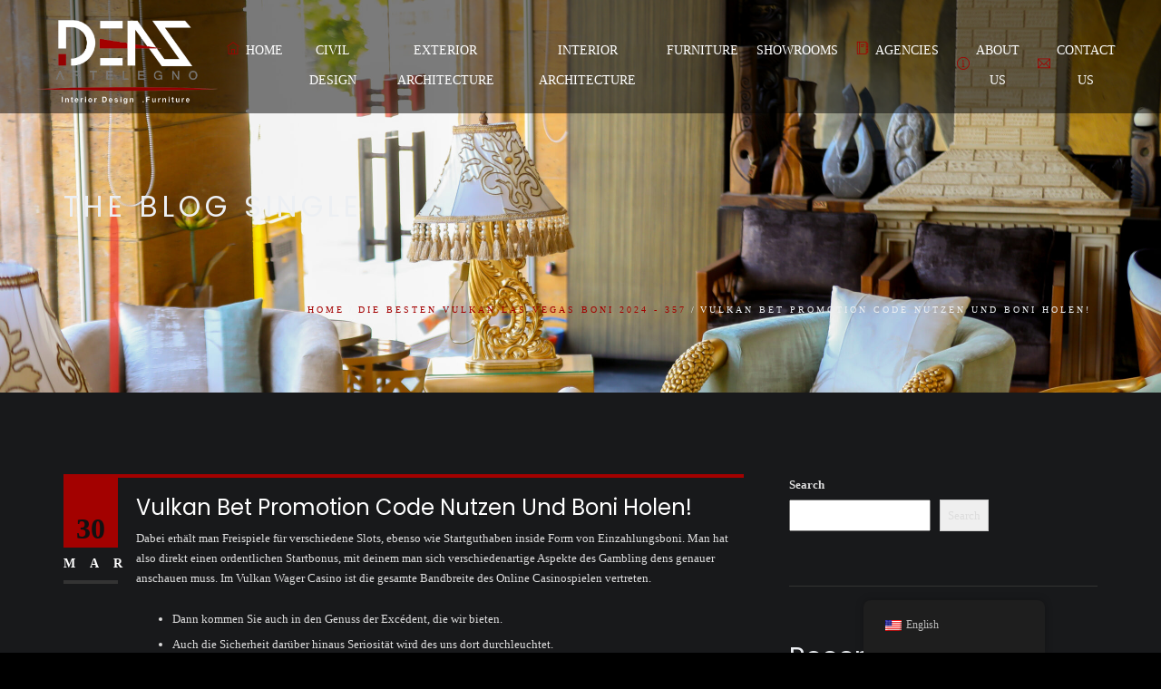

--- FILE ---
content_type: text/html; charset=UTF-8
request_url: https://ideas-artelegno.com/2024/03/30/vulkan-bet-promotion-code-nutzen-und-boni-holen-879/
body_size: 27596
content:
<!DOCTYPE html>
<!--[if IE 7]>
<html class="ie ie7" lang="en-US">
<![endif]-->
<!--[if gte IE 8]>
<html class="ie ie8 no-js lt-ie9" lang="en-US">    
<![endif]-->    
<!--[if !(IE 7) | !(gte IE 8) ]><!-->
<html lang="en-US">
<!--<![endif]-->
<head>
	<meta charset="UTF-8">
	<meta name="viewport" content="width=device-width, initial-scale=1, maximum-scale=1">
	<link rel="profile" href="http://gmpg.org/xfn/11">
	<link rel="pingback" href="https://ideas-artelegno.com/xmlrpc.php">	
	
    <!-- Favicons
    ================================================== -->
    	
	
<title>Vulkan Bet Promotion Code Nutzen Und Boni Holen! &#8211; IDEAS ARTELEGNO</title>
<meta name='robots' content='max-image-preview:large' />
<link rel='dns-prefetch' href='//maps.googleapis.com' />
<link rel='dns-prefetch' href='//fonts.googleapis.com' />
<link rel='preconnect' href='https://fonts.gstatic.com' crossorigin />
<link rel="alternate" type="application/rss+xml" title="IDEAS ARTELEGNO &raquo; Feed" href="https://ideas-artelegno.com/feed/" />
<link rel="alternate" type="application/rss+xml" title="IDEAS ARTELEGNO &raquo; Comments Feed" href="https://ideas-artelegno.com/comments/feed/" />
<link rel="alternate" type="application/rss+xml" title="IDEAS ARTELEGNO &raquo; Vulkan Bet Promotion Code Nutzen Und Boni Holen! Comments Feed" href="https://ideas-artelegno.com/2024/03/30/vulkan-bet-promotion-code-nutzen-und-boni-holen-879/feed/" />
<link rel="alternate" title="oEmbed (JSON)" type="application/json+oembed" href="https://ideas-artelegno.com/wp-json/oembed/1.0/embed?url=https%3A%2F%2Fideas-artelegno.com%2F2024%2F03%2F30%2Fvulkan-bet-promotion-code-nutzen-und-boni-holen-879%2F" />
<link rel="alternate" title="oEmbed (XML)" type="text/xml+oembed" href="https://ideas-artelegno.com/wp-json/oembed/1.0/embed?url=https%3A%2F%2Fideas-artelegno.com%2F2024%2F03%2F30%2Fvulkan-bet-promotion-code-nutzen-und-boni-holen-879%2F&#038;format=xml" />
<style id='wp-img-auto-sizes-contain-inline-css' type='text/css'>
img:is([sizes=auto i],[sizes^="auto," i]){contain-intrinsic-size:3000px 1500px}
/*# sourceURL=wp-img-auto-sizes-contain-inline-css */
</style>
<link rel='stylesheet' id='gs-swiper-css' href='https://ideas-artelegno.com/wp-content/plugins/gs-logo-slider/assets/libs/swiper-js/swiper.min.css?ver=3.7.4' type='text/css' media='all' />
<link rel='stylesheet' id='gs-tippyjs-css' href='https://ideas-artelegno.com/wp-content/plugins/gs-logo-slider/assets/libs/tippyjs/tippy.css?ver=3.7.4' type='text/css' media='all' />
<link rel='stylesheet' id='gs-logo-public-css' href='https://ideas-artelegno.com/wp-content/plugins/gs-logo-slider/assets/css/gs-logo.min.css?ver=3.7.4' type='text/css' media='all' />
<style id='cf-frontend-style-inline-css' type='text/css'>
@font-face {
	font-family: 'kanj';
	font-weight: 100;
	font-display: auto;
	src: url('https://ideas-artelegno.com/wp-content/uploads/2022/06/Droid.Arabic.Kufi_DownloadSoftware.iR_.ttf') format('truetype');
}
/*# sourceURL=cf-frontend-style-inline-css */
</style>
<style id='wp-emoji-styles-inline-css' type='text/css'>

	img.wp-smiley, img.emoji {
		display: inline !important;
		border: none !important;
		box-shadow: none !important;
		height: 1em !important;
		width: 1em !important;
		margin: 0 0.07em !important;
		vertical-align: -0.1em !important;
		background: none !important;
		padding: 0 !important;
	}
/*# sourceURL=wp-emoji-styles-inline-css */
</style>
<style id='wp-block-library-inline-css' type='text/css'>
:root{--wp-block-synced-color:#7a00df;--wp-block-synced-color--rgb:122,0,223;--wp-bound-block-color:var(--wp-block-synced-color);--wp-editor-canvas-background:#ddd;--wp-admin-theme-color:#007cba;--wp-admin-theme-color--rgb:0,124,186;--wp-admin-theme-color-darker-10:#006ba1;--wp-admin-theme-color-darker-10--rgb:0,107,160.5;--wp-admin-theme-color-darker-20:#005a87;--wp-admin-theme-color-darker-20--rgb:0,90,135;--wp-admin-border-width-focus:2px}@media (min-resolution:192dpi){:root{--wp-admin-border-width-focus:1.5px}}.wp-element-button{cursor:pointer}:root .has-very-light-gray-background-color{background-color:#eee}:root .has-very-dark-gray-background-color{background-color:#313131}:root .has-very-light-gray-color{color:#eee}:root .has-very-dark-gray-color{color:#313131}:root .has-vivid-green-cyan-to-vivid-cyan-blue-gradient-background{background:linear-gradient(135deg,#00d084,#0693e3)}:root .has-purple-crush-gradient-background{background:linear-gradient(135deg,#34e2e4,#4721fb 50%,#ab1dfe)}:root .has-hazy-dawn-gradient-background{background:linear-gradient(135deg,#faaca8,#dad0ec)}:root .has-subdued-olive-gradient-background{background:linear-gradient(135deg,#fafae1,#67a671)}:root .has-atomic-cream-gradient-background{background:linear-gradient(135deg,#fdd79a,#004a59)}:root .has-nightshade-gradient-background{background:linear-gradient(135deg,#330968,#31cdcf)}:root .has-midnight-gradient-background{background:linear-gradient(135deg,#020381,#2874fc)}:root{--wp--preset--font-size--normal:16px;--wp--preset--font-size--huge:42px}.has-regular-font-size{font-size:1em}.has-larger-font-size{font-size:2.625em}.has-normal-font-size{font-size:var(--wp--preset--font-size--normal)}.has-huge-font-size{font-size:var(--wp--preset--font-size--huge)}.has-text-align-center{text-align:center}.has-text-align-left{text-align:left}.has-text-align-right{text-align:right}.has-fit-text{white-space:nowrap!important}#end-resizable-editor-section{display:none}.aligncenter{clear:both}.items-justified-left{justify-content:flex-start}.items-justified-center{justify-content:center}.items-justified-right{justify-content:flex-end}.items-justified-space-between{justify-content:space-between}.screen-reader-text{border:0;clip-path:inset(50%);height:1px;margin:-1px;overflow:hidden;padding:0;position:absolute;width:1px;word-wrap:normal!important}.screen-reader-text:focus{background-color:#ddd;clip-path:none;color:#444;display:block;font-size:1em;height:auto;left:5px;line-height:normal;padding:15px 23px 14px;text-decoration:none;top:5px;width:auto;z-index:100000}html :where(.has-border-color){border-style:solid}html :where([style*=border-top-color]){border-top-style:solid}html :where([style*=border-right-color]){border-right-style:solid}html :where([style*=border-bottom-color]){border-bottom-style:solid}html :where([style*=border-left-color]){border-left-style:solid}html :where([style*=border-width]){border-style:solid}html :where([style*=border-top-width]){border-top-style:solid}html :where([style*=border-right-width]){border-right-style:solid}html :where([style*=border-bottom-width]){border-bottom-style:solid}html :where([style*=border-left-width]){border-left-style:solid}html :where(img[class*=wp-image-]){height:auto;max-width:100%}:where(figure){margin:0 0 1em}html :where(.is-position-sticky){--wp-admin--admin-bar--position-offset:var(--wp-admin--admin-bar--height,0px)}@media screen and (max-width:600px){html :where(.is-position-sticky){--wp-admin--admin-bar--position-offset:0px}}

/*# sourceURL=wp-block-library-inline-css */
</style><style id='wp-block-archives-inline-css' type='text/css'>
.wp-block-archives{box-sizing:border-box}.wp-block-archives-dropdown label{display:block}
/*# sourceURL=https://ideas-artelegno.com/wp-includes/blocks/archives/style.min.css */
</style>
<style id='wp-block-categories-inline-css' type='text/css'>
.wp-block-categories{box-sizing:border-box}.wp-block-categories.alignleft{margin-right:2em}.wp-block-categories.alignright{margin-left:2em}.wp-block-categories.wp-block-categories-dropdown.aligncenter{text-align:center}.wp-block-categories .wp-block-categories__label{display:block;width:100%}
/*# sourceURL=https://ideas-artelegno.com/wp-includes/blocks/categories/style.min.css */
</style>
<style id='wp-block-heading-inline-css' type='text/css'>
h1:where(.wp-block-heading).has-background,h2:where(.wp-block-heading).has-background,h3:where(.wp-block-heading).has-background,h4:where(.wp-block-heading).has-background,h5:where(.wp-block-heading).has-background,h6:where(.wp-block-heading).has-background{padding:1.25em 2.375em}h1.has-text-align-left[style*=writing-mode]:where([style*=vertical-lr]),h1.has-text-align-right[style*=writing-mode]:where([style*=vertical-rl]),h2.has-text-align-left[style*=writing-mode]:where([style*=vertical-lr]),h2.has-text-align-right[style*=writing-mode]:where([style*=vertical-rl]),h3.has-text-align-left[style*=writing-mode]:where([style*=vertical-lr]),h3.has-text-align-right[style*=writing-mode]:where([style*=vertical-rl]),h4.has-text-align-left[style*=writing-mode]:where([style*=vertical-lr]),h4.has-text-align-right[style*=writing-mode]:where([style*=vertical-rl]),h5.has-text-align-left[style*=writing-mode]:where([style*=vertical-lr]),h5.has-text-align-right[style*=writing-mode]:where([style*=vertical-rl]),h6.has-text-align-left[style*=writing-mode]:where([style*=vertical-lr]),h6.has-text-align-right[style*=writing-mode]:where([style*=vertical-rl]){rotate:180deg}
/*# sourceURL=https://ideas-artelegno.com/wp-includes/blocks/heading/style.min.css */
</style>
<style id='wp-block-latest-comments-inline-css' type='text/css'>
ol.wp-block-latest-comments{box-sizing:border-box;margin-left:0}:where(.wp-block-latest-comments:not([style*=line-height] .wp-block-latest-comments__comment)){line-height:1.1}:where(.wp-block-latest-comments:not([style*=line-height] .wp-block-latest-comments__comment-excerpt p)){line-height:1.8}.has-dates :where(.wp-block-latest-comments:not([style*=line-height])),.has-excerpts :where(.wp-block-latest-comments:not([style*=line-height])){line-height:1.5}.wp-block-latest-comments .wp-block-latest-comments{padding-left:0}.wp-block-latest-comments__comment{list-style:none;margin-bottom:1em}.has-avatars .wp-block-latest-comments__comment{list-style:none;min-height:2.25em}.has-avatars .wp-block-latest-comments__comment .wp-block-latest-comments__comment-excerpt,.has-avatars .wp-block-latest-comments__comment .wp-block-latest-comments__comment-meta{margin-left:3.25em}.wp-block-latest-comments__comment-excerpt p{font-size:.875em;margin:.36em 0 1.4em}.wp-block-latest-comments__comment-date{display:block;font-size:.75em}.wp-block-latest-comments .avatar,.wp-block-latest-comments__comment-avatar{border-radius:1.5em;display:block;float:left;height:2.5em;margin-right:.75em;width:2.5em}.wp-block-latest-comments[class*=-font-size] a,.wp-block-latest-comments[style*=font-size] a{font-size:inherit}
/*# sourceURL=https://ideas-artelegno.com/wp-includes/blocks/latest-comments/style.min.css */
</style>
<style id='wp-block-latest-posts-inline-css' type='text/css'>
.wp-block-latest-posts{box-sizing:border-box}.wp-block-latest-posts.alignleft{margin-right:2em}.wp-block-latest-posts.alignright{margin-left:2em}.wp-block-latest-posts.wp-block-latest-posts__list{list-style:none}.wp-block-latest-posts.wp-block-latest-posts__list li{clear:both;overflow-wrap:break-word}.wp-block-latest-posts.is-grid{display:flex;flex-wrap:wrap}.wp-block-latest-posts.is-grid li{margin:0 1.25em 1.25em 0;width:100%}@media (min-width:600px){.wp-block-latest-posts.columns-2 li{width:calc(50% - .625em)}.wp-block-latest-posts.columns-2 li:nth-child(2n){margin-right:0}.wp-block-latest-posts.columns-3 li{width:calc(33.33333% - .83333em)}.wp-block-latest-posts.columns-3 li:nth-child(3n){margin-right:0}.wp-block-latest-posts.columns-4 li{width:calc(25% - .9375em)}.wp-block-latest-posts.columns-4 li:nth-child(4n){margin-right:0}.wp-block-latest-posts.columns-5 li{width:calc(20% - 1em)}.wp-block-latest-posts.columns-5 li:nth-child(5n){margin-right:0}.wp-block-latest-posts.columns-6 li{width:calc(16.66667% - 1.04167em)}.wp-block-latest-posts.columns-6 li:nth-child(6n){margin-right:0}}:root :where(.wp-block-latest-posts.is-grid){padding:0}:root :where(.wp-block-latest-posts.wp-block-latest-posts__list){padding-left:0}.wp-block-latest-posts__post-author,.wp-block-latest-posts__post-date{display:block;font-size:.8125em}.wp-block-latest-posts__post-excerpt,.wp-block-latest-posts__post-full-content{margin-bottom:1em;margin-top:.5em}.wp-block-latest-posts__featured-image a{display:inline-block}.wp-block-latest-posts__featured-image img{height:auto;max-width:100%;width:auto}.wp-block-latest-posts__featured-image.alignleft{float:left;margin-right:1em}.wp-block-latest-posts__featured-image.alignright{float:right;margin-left:1em}.wp-block-latest-posts__featured-image.aligncenter{margin-bottom:1em;text-align:center}
/*# sourceURL=https://ideas-artelegno.com/wp-includes/blocks/latest-posts/style.min.css */
</style>
<style id='wp-block-search-inline-css' type='text/css'>
.wp-block-search__button{margin-left:10px;word-break:normal}.wp-block-search__button.has-icon{line-height:0}.wp-block-search__button svg{height:1.25em;min-height:24px;min-width:24px;width:1.25em;fill:currentColor;vertical-align:text-bottom}:where(.wp-block-search__button){border:1px solid #ccc;padding:6px 10px}.wp-block-search__inside-wrapper{display:flex;flex:auto;flex-wrap:nowrap;max-width:100%}.wp-block-search__label{width:100%}.wp-block-search.wp-block-search__button-only .wp-block-search__button{box-sizing:border-box;display:flex;flex-shrink:0;justify-content:center;margin-left:0;max-width:100%}.wp-block-search.wp-block-search__button-only .wp-block-search__inside-wrapper{min-width:0!important;transition-property:width}.wp-block-search.wp-block-search__button-only .wp-block-search__input{flex-basis:100%;transition-duration:.3s}.wp-block-search.wp-block-search__button-only.wp-block-search__searchfield-hidden,.wp-block-search.wp-block-search__button-only.wp-block-search__searchfield-hidden .wp-block-search__inside-wrapper{overflow:hidden}.wp-block-search.wp-block-search__button-only.wp-block-search__searchfield-hidden .wp-block-search__input{border-left-width:0!important;border-right-width:0!important;flex-basis:0;flex-grow:0;margin:0;min-width:0!important;padding-left:0!important;padding-right:0!important;width:0!important}:where(.wp-block-search__input){appearance:none;border:1px solid #949494;flex-grow:1;font-family:inherit;font-size:inherit;font-style:inherit;font-weight:inherit;letter-spacing:inherit;line-height:inherit;margin-left:0;margin-right:0;min-width:3rem;padding:8px;text-decoration:unset!important;text-transform:inherit}:where(.wp-block-search__button-inside .wp-block-search__inside-wrapper){background-color:#fff;border:1px solid #949494;box-sizing:border-box;padding:4px}:where(.wp-block-search__button-inside .wp-block-search__inside-wrapper) .wp-block-search__input{border:none;border-radius:0;padding:0 4px}:where(.wp-block-search__button-inside .wp-block-search__inside-wrapper) .wp-block-search__input:focus{outline:none}:where(.wp-block-search__button-inside .wp-block-search__inside-wrapper) :where(.wp-block-search__button){padding:4px 8px}.wp-block-search.aligncenter .wp-block-search__inside-wrapper{margin:auto}.wp-block[data-align=right] .wp-block-search.wp-block-search__button-only .wp-block-search__inside-wrapper{float:right}
/*# sourceURL=https://ideas-artelegno.com/wp-includes/blocks/search/style.min.css */
</style>
<style id='wp-block-search-theme-inline-css' type='text/css'>
.wp-block-search .wp-block-search__label{font-weight:700}.wp-block-search__button{border:1px solid #ccc;padding:.375em .625em}
/*# sourceURL=https://ideas-artelegno.com/wp-includes/blocks/search/theme.min.css */
</style>
<style id='wp-block-group-inline-css' type='text/css'>
.wp-block-group{box-sizing:border-box}:where(.wp-block-group.wp-block-group-is-layout-constrained){position:relative}
/*# sourceURL=https://ideas-artelegno.com/wp-includes/blocks/group/style.min.css */
</style>
<style id='wp-block-group-theme-inline-css' type='text/css'>
:where(.wp-block-group.has-background){padding:1.25em 2.375em}
/*# sourceURL=https://ideas-artelegno.com/wp-includes/blocks/group/theme.min.css */
</style>
<style id='global-styles-inline-css' type='text/css'>
:root{--wp--preset--aspect-ratio--square: 1;--wp--preset--aspect-ratio--4-3: 4/3;--wp--preset--aspect-ratio--3-4: 3/4;--wp--preset--aspect-ratio--3-2: 3/2;--wp--preset--aspect-ratio--2-3: 2/3;--wp--preset--aspect-ratio--16-9: 16/9;--wp--preset--aspect-ratio--9-16: 9/16;--wp--preset--color--black: #000000;--wp--preset--color--cyan-bluish-gray: #abb8c3;--wp--preset--color--white: #ffffff;--wp--preset--color--pale-pink: #f78da7;--wp--preset--color--vivid-red: #cf2e2e;--wp--preset--color--luminous-vivid-orange: #ff6900;--wp--preset--color--luminous-vivid-amber: #fcb900;--wp--preset--color--light-green-cyan: #7bdcb5;--wp--preset--color--vivid-green-cyan: #00d084;--wp--preset--color--pale-cyan-blue: #8ed1fc;--wp--preset--color--vivid-cyan-blue: #0693e3;--wp--preset--color--vivid-purple: #9b51e0;--wp--preset--gradient--vivid-cyan-blue-to-vivid-purple: linear-gradient(135deg,rgb(6,147,227) 0%,rgb(155,81,224) 100%);--wp--preset--gradient--light-green-cyan-to-vivid-green-cyan: linear-gradient(135deg,rgb(122,220,180) 0%,rgb(0,208,130) 100%);--wp--preset--gradient--luminous-vivid-amber-to-luminous-vivid-orange: linear-gradient(135deg,rgb(252,185,0) 0%,rgb(255,105,0) 100%);--wp--preset--gradient--luminous-vivid-orange-to-vivid-red: linear-gradient(135deg,rgb(255,105,0) 0%,rgb(207,46,46) 100%);--wp--preset--gradient--very-light-gray-to-cyan-bluish-gray: linear-gradient(135deg,rgb(238,238,238) 0%,rgb(169,184,195) 100%);--wp--preset--gradient--cool-to-warm-spectrum: linear-gradient(135deg,rgb(74,234,220) 0%,rgb(151,120,209) 20%,rgb(207,42,186) 40%,rgb(238,44,130) 60%,rgb(251,105,98) 80%,rgb(254,248,76) 100%);--wp--preset--gradient--blush-light-purple: linear-gradient(135deg,rgb(255,206,236) 0%,rgb(152,150,240) 100%);--wp--preset--gradient--blush-bordeaux: linear-gradient(135deg,rgb(254,205,165) 0%,rgb(254,45,45) 50%,rgb(107,0,62) 100%);--wp--preset--gradient--luminous-dusk: linear-gradient(135deg,rgb(255,203,112) 0%,rgb(199,81,192) 50%,rgb(65,88,208) 100%);--wp--preset--gradient--pale-ocean: linear-gradient(135deg,rgb(255,245,203) 0%,rgb(182,227,212) 50%,rgb(51,167,181) 100%);--wp--preset--gradient--electric-grass: linear-gradient(135deg,rgb(202,248,128) 0%,rgb(113,206,126) 100%);--wp--preset--gradient--midnight: linear-gradient(135deg,rgb(2,3,129) 0%,rgb(40,116,252) 100%);--wp--preset--font-size--small: 13px;--wp--preset--font-size--medium: 20px;--wp--preset--font-size--large: 36px;--wp--preset--font-size--x-large: 42px;--wp--preset--spacing--20: 0.44rem;--wp--preset--spacing--30: 0.67rem;--wp--preset--spacing--40: 1rem;--wp--preset--spacing--50: 1.5rem;--wp--preset--spacing--60: 2.25rem;--wp--preset--spacing--70: 3.38rem;--wp--preset--spacing--80: 5.06rem;--wp--preset--shadow--natural: 6px 6px 9px rgba(0, 0, 0, 0.2);--wp--preset--shadow--deep: 12px 12px 50px rgba(0, 0, 0, 0.4);--wp--preset--shadow--sharp: 6px 6px 0px rgba(0, 0, 0, 0.2);--wp--preset--shadow--outlined: 6px 6px 0px -3px rgb(255, 255, 255), 6px 6px rgb(0, 0, 0);--wp--preset--shadow--crisp: 6px 6px 0px rgb(0, 0, 0);}:where(.is-layout-flex){gap: 0.5em;}:where(.is-layout-grid){gap: 0.5em;}body .is-layout-flex{display: flex;}.is-layout-flex{flex-wrap: wrap;align-items: center;}.is-layout-flex > :is(*, div){margin: 0;}body .is-layout-grid{display: grid;}.is-layout-grid > :is(*, div){margin: 0;}:where(.wp-block-columns.is-layout-flex){gap: 2em;}:where(.wp-block-columns.is-layout-grid){gap: 2em;}:where(.wp-block-post-template.is-layout-flex){gap: 1.25em;}:where(.wp-block-post-template.is-layout-grid){gap: 1.25em;}.has-black-color{color: var(--wp--preset--color--black) !important;}.has-cyan-bluish-gray-color{color: var(--wp--preset--color--cyan-bluish-gray) !important;}.has-white-color{color: var(--wp--preset--color--white) !important;}.has-pale-pink-color{color: var(--wp--preset--color--pale-pink) !important;}.has-vivid-red-color{color: var(--wp--preset--color--vivid-red) !important;}.has-luminous-vivid-orange-color{color: var(--wp--preset--color--luminous-vivid-orange) !important;}.has-luminous-vivid-amber-color{color: var(--wp--preset--color--luminous-vivid-amber) !important;}.has-light-green-cyan-color{color: var(--wp--preset--color--light-green-cyan) !important;}.has-vivid-green-cyan-color{color: var(--wp--preset--color--vivid-green-cyan) !important;}.has-pale-cyan-blue-color{color: var(--wp--preset--color--pale-cyan-blue) !important;}.has-vivid-cyan-blue-color{color: var(--wp--preset--color--vivid-cyan-blue) !important;}.has-vivid-purple-color{color: var(--wp--preset--color--vivid-purple) !important;}.has-black-background-color{background-color: var(--wp--preset--color--black) !important;}.has-cyan-bluish-gray-background-color{background-color: var(--wp--preset--color--cyan-bluish-gray) !important;}.has-white-background-color{background-color: var(--wp--preset--color--white) !important;}.has-pale-pink-background-color{background-color: var(--wp--preset--color--pale-pink) !important;}.has-vivid-red-background-color{background-color: var(--wp--preset--color--vivid-red) !important;}.has-luminous-vivid-orange-background-color{background-color: var(--wp--preset--color--luminous-vivid-orange) !important;}.has-luminous-vivid-amber-background-color{background-color: var(--wp--preset--color--luminous-vivid-amber) !important;}.has-light-green-cyan-background-color{background-color: var(--wp--preset--color--light-green-cyan) !important;}.has-vivid-green-cyan-background-color{background-color: var(--wp--preset--color--vivid-green-cyan) !important;}.has-pale-cyan-blue-background-color{background-color: var(--wp--preset--color--pale-cyan-blue) !important;}.has-vivid-cyan-blue-background-color{background-color: var(--wp--preset--color--vivid-cyan-blue) !important;}.has-vivid-purple-background-color{background-color: var(--wp--preset--color--vivid-purple) !important;}.has-black-border-color{border-color: var(--wp--preset--color--black) !important;}.has-cyan-bluish-gray-border-color{border-color: var(--wp--preset--color--cyan-bluish-gray) !important;}.has-white-border-color{border-color: var(--wp--preset--color--white) !important;}.has-pale-pink-border-color{border-color: var(--wp--preset--color--pale-pink) !important;}.has-vivid-red-border-color{border-color: var(--wp--preset--color--vivid-red) !important;}.has-luminous-vivid-orange-border-color{border-color: var(--wp--preset--color--luminous-vivid-orange) !important;}.has-luminous-vivid-amber-border-color{border-color: var(--wp--preset--color--luminous-vivid-amber) !important;}.has-light-green-cyan-border-color{border-color: var(--wp--preset--color--light-green-cyan) !important;}.has-vivid-green-cyan-border-color{border-color: var(--wp--preset--color--vivid-green-cyan) !important;}.has-pale-cyan-blue-border-color{border-color: var(--wp--preset--color--pale-cyan-blue) !important;}.has-vivid-cyan-blue-border-color{border-color: var(--wp--preset--color--vivid-cyan-blue) !important;}.has-vivid-purple-border-color{border-color: var(--wp--preset--color--vivid-purple) !important;}.has-vivid-cyan-blue-to-vivid-purple-gradient-background{background: var(--wp--preset--gradient--vivid-cyan-blue-to-vivid-purple) !important;}.has-light-green-cyan-to-vivid-green-cyan-gradient-background{background: var(--wp--preset--gradient--light-green-cyan-to-vivid-green-cyan) !important;}.has-luminous-vivid-amber-to-luminous-vivid-orange-gradient-background{background: var(--wp--preset--gradient--luminous-vivid-amber-to-luminous-vivid-orange) !important;}.has-luminous-vivid-orange-to-vivid-red-gradient-background{background: var(--wp--preset--gradient--luminous-vivid-orange-to-vivid-red) !important;}.has-very-light-gray-to-cyan-bluish-gray-gradient-background{background: var(--wp--preset--gradient--very-light-gray-to-cyan-bluish-gray) !important;}.has-cool-to-warm-spectrum-gradient-background{background: var(--wp--preset--gradient--cool-to-warm-spectrum) !important;}.has-blush-light-purple-gradient-background{background: var(--wp--preset--gradient--blush-light-purple) !important;}.has-blush-bordeaux-gradient-background{background: var(--wp--preset--gradient--blush-bordeaux) !important;}.has-luminous-dusk-gradient-background{background: var(--wp--preset--gradient--luminous-dusk) !important;}.has-pale-ocean-gradient-background{background: var(--wp--preset--gradient--pale-ocean) !important;}.has-electric-grass-gradient-background{background: var(--wp--preset--gradient--electric-grass) !important;}.has-midnight-gradient-background{background: var(--wp--preset--gradient--midnight) !important;}.has-small-font-size{font-size: var(--wp--preset--font-size--small) !important;}.has-medium-font-size{font-size: var(--wp--preset--font-size--medium) !important;}.has-large-font-size{font-size: var(--wp--preset--font-size--large) !important;}.has-x-large-font-size{font-size: var(--wp--preset--font-size--x-large) !important;}
/*# sourceURL=global-styles-inline-css */
</style>

<style id='classic-theme-styles-inline-css' type='text/css'>
/*! This file is auto-generated */
.wp-block-button__link{color:#fff;background-color:#32373c;border-radius:9999px;box-shadow:none;text-decoration:none;padding:calc(.667em + 2px) calc(1.333em + 2px);font-size:1.125em}.wp-block-file__button{background:#32373c;color:#fff;text-decoration:none}
/*# sourceURL=/wp-includes/css/classic-themes.min.css */
</style>
<link rel='stylesheet' id='contact-form-7-css' href='https://ideas-artelegno.com/wp-content/plugins/contact-form-7/includes/css/styles.css?ver=6.1.1' type='text/css' media='all' />
<link rel='stylesheet' id='wp-video-popup-css' href='https://ideas-artelegno.com/wp-content/plugins/responsive-youtube-vimeo-popup/assets/css/wp-video-popup.css?ver=2.10.2' type='text/css' media='all' />
<link rel='stylesheet' id='t4bnt-style-css' href='https://ideas-artelegno.com/wp-content/plugins/t4b-news-ticker/assets/css/t4bnt-scroll.css?ver=1.4.2' type='text/css' media='all' />
<link rel='stylesheet' id='trp-floater-language-switcher-style-css' href='https://ideas-artelegno.com/wp-content/plugins/translatepress-multilingual/assets/css/trp-floater-language-switcher.css?ver=2.9.22' type='text/css' media='all' />
<link rel='stylesheet' id='trp-language-switcher-style-css' href='https://ideas-artelegno.com/wp-content/plugins/translatepress-multilingual/assets/css/trp-language-switcher.css?ver=2.9.22' type='text/css' media='all' />
<link rel='stylesheet' id='archi-fonts-css' href='https://fonts.googleapis.com/css?family=Allura%7CDosis%3A200%2C300%2C400%2C500%2C600%2C700%2C800%7CMontserrat%3A100%2C100i%2C200%2C200i%2C300%2C300i%2C400%2C400i%2C500%2C500i%2C600%2C600i%2C700%2C700i%2C800%2C800i%2C900%2C900i%7COpen+Sans%3A300%2C300i%2C400%2C400i%2C600%2C600i%2C700%2C700i%2C800%2C800i%7CPT+Sans%3A400%2C400i%2C700%2C700i%7CRaleway%3A100%2C100i%2C200%2C200i%2C300%2C300i%2C400%2C400i%2C500%2C500i%2C600%2C600i%2C700%2C700i%2C800%2C800i%2C900%2C900i%7CRoboto+Slab%3A100%2C300%2C400%2C700&#038;subset=cyrillic%2Ccyrillic-ext%2Cgreek%2Cgreek-ext%2Clatin-ext%2Cvietnamese' type='text/css' media='all' />
<link rel='stylesheet' id='vc_font_awesome_5_shims-css' href='https://ideas-artelegno.com/wp-content/plugins/js_composer/assets/lib/bower/font-awesome/css/v4-shims.min.css?ver=6.9.0' type='text/css' media='all' />
<link rel='stylesheet' id='vc_font_awesome_5-css' href='https://ideas-artelegno.com/wp-content/plugins/js_composer/assets/lib/bower/font-awesome/css/all.min.css?ver=6.9.0' type='text/css' media='all' />
<link rel='stylesheet' id='archi-awesome-font-css' href='https://ideas-artelegno.com/wp-content/themes/archi/fonts/font-awesome/css/font-awesome.css?ver=6.9' type='text/css' media='all' />
<link rel='stylesheet' id='archi-et-line-font-css' href='https://ideas-artelegno.com/wp-content/themes/archi/fonts/et-line-font/style.css?ver=6.9' type='text/css' media='all' />
<link rel='stylesheet' id='archi-elegant-font-css' href='https://ideas-artelegno.com/wp-content/themes/archi/fonts/elegant-font/style.css?ver=6.9' type='text/css' media='all' />
<link rel='stylesheet' id='archi-bootstrap-css' href='https://ideas-artelegno.com/wp-content/themes/archi/css/bootstrap.css?ver=6.9' type='text/css' media='all' />
<link rel='stylesheet' id='archi-plugin-css' href='https://ideas-artelegno.com/wp-content/themes/archi/css/plugin.css?ver=6.9' type='text/css' media='all' />
<link rel='stylesheet' id='archi-style-css' href='https://ideas-artelegno.com/wp-content/themes/archi/style.css?ver=4.4.0' type='text/css' media='all' />
<link rel='stylesheet' id='archi-block-style-css' href='https://ideas-artelegno.com/wp-content/themes/archi/css/blocks.css?ver=6.9' type='text/css' media='all' />
<link rel="preload" as="style" href="https://fonts.googleapis.com/css?family=Poppins&#038;display=swap&#038;ver=1656367572" /><link rel="stylesheet" href="https://fonts.googleapis.com/css?family=Poppins&#038;display=swap&#038;ver=1656367572" media="print" onload="this.media='all'"><noscript><link rel="stylesheet" href="https://fonts.googleapis.com/css?family=Poppins&#038;display=swap&#038;ver=1656367572" /></noscript><script type="text/javascript" src="https://ideas-artelegno.com/wp-includes/js/jquery/jquery.min.js?ver=3.7.1" id="jquery-core-js"></script>
<script type="text/javascript" src="https://ideas-artelegno.com/wp-includes/js/jquery/jquery-migrate.min.js?ver=3.4.1" id="jquery-migrate-js"></script>
<script type="text/javascript" src="https://maps.googleapis.com/maps/api/js?key=AIzaSyAOl4XEs7Sz9oGhjPRvC8HSQZUf1GeRZQI&amp;ver=6.9" id="archi-maps-js-js"></script>
<script type="text/javascript" src="https://ideas-artelegno.com/wp-content/themes/archi/js/maplace.js?ver=6.9" id="archi-maplace-js"></script>
<link rel="https://api.w.org/" href="https://ideas-artelegno.com/wp-json/" /><link rel="alternate" title="JSON" type="application/json" href="https://ideas-artelegno.com/wp-json/wp/v2/posts/2418" /><link rel="EditURI" type="application/rsd+xml" title="RSD" href="https://ideas-artelegno.com/xmlrpc.php?rsd" />
<meta name="generator" content="WordPress 6.9" />
<link rel="canonical" href="https://ideas-artelegno.com/2024/03/30/vulkan-bet-promotion-code-nutzen-und-boni-holen-879/" />
<link rel='shortlink' href='https://ideas-artelegno.com/?p=2418' />
<meta name="generator" content="Redux 4.5.7" /><link rel="alternate" hreflang="en-US" href="https://ideas-artelegno.com/2024/03/30/vulkan-bet-promotion-code-nutzen-und-boni-holen-879/"/>
<link rel="alternate" hreflang="ar" href="https://ideas-artelegno.com/ar/2024/03/30/vulkan-bet-promotion-code-nutzen-und-boni-holen-879/"/>
<link rel="alternate" hreflang="it-IT" href="https://ideas-artelegno.com/it/2024/03/30/vulkan-bet-promotion-code-nutzen-und-boni-holen-879/"/>
<link rel="alternate" hreflang="en" href="https://ideas-artelegno.com/2024/03/30/vulkan-bet-promotion-code-nutzen-und-boni-holen-879/"/>
<link rel="alternate" hreflang="it" href="https://ideas-artelegno.com/it/2024/03/30/vulkan-bet-promotion-code-nutzen-und-boni-holen-879/"/>
        
    <style type="text/css">    	
					/* Preload Colors */
			#jpreOverlay {background-color: #000000;}
			#jprePercentage {color: #111111;}
			#jpreBar{background-color: #A30100;}
			.royal_preloader, html {background-color: #000000;}
		
		/* Subheader Colors */
		#subheader{
							background-image:url(https://ideas-artelegno.com/wp-content/uploads/2022/06/10-scaled.jpg); 
						background-color:#222222;
		}
		#subheader h1, #subheader h4, #subheader .crumb {
			color: #ECEFF3;
		}	

		
					@media only screen and (min-width: 993px) {
				#mainmenu li ul, #mainmenu > li > ul > li ul, .mainmenu li ul{width: px;}
				#mainmenu li li, #mainmenu li li li, .de-navbar-left header .mainmenu li li {border-bottom-color: ;}
				#mainmenu li li a, #mainmenu li li li a, .de-navbar-left header .mainmenu li li a{background-color:;color:;}			
							}
			

		#mainmenu li a:after, #mainmenu li a.mPS2id-highlight, .mainmenu li a.mPS2id-highlight, .de-navbar-left header .mainmenu > li > a:hover,
		header.smaller #mainmenu li a.mPS2id-highlight {
			color: #A30100;
		}
		nav ul#mainmenu > li.current-menu-ancestor > a, .mainmenu li.current-menu-item > a, nav ul.mainmenu > li.current-menu-ancestor > a, 
		#mainmenu > li > a:hover, #mainmenu > li.current-menu-item > a, header.smaller #mainmenu > li > a:hover, header.smaller #mainmenu > li.current-menu-item > a {
			color: #A30100;opacity:1;
		}
		#mainmenu li.current-menu-ancestor li.current-menu-ancestor > a, #mainmenu li li.active > a,
		header.smaller #mainmenu li li a:hover, #mainmenu li li a:hover {
			background-color: #A30100;color:#111;			
		}

		/*Topbar Border Bottom Color */
		header .info {
			border-bottom-color: rgba(255,255,255,0.2);
			color: #FFFFFF;
		}
		header .info ul.social-list li i {
			color: #FFFFFF;
		}

		/* Content Colors */	
		.bg-color, .de_light .bg-fixed.bg-color,
		section.call-to-action,		
		.blog-list .date, .blog-read .date,
		.slider-info .text1,
		.btn-primary, .bg-id-color,
		.pagination .current,
		.pagination .current,
		.pagination .current:hover,
		.pagination .current:hover,
		.pagination .current:focus,
		.pagination .current span:focus, .dropcap,
		.fullwidthbanner-container a.btn,
		.feature-box-big-icon i,
		#testimonial-full, .icon-deco i,
		.blog-list .date-box .day,
		.bloglist .date-box .day,
		.feature-box-small-icon .border,
		.small-border, .team-box .small-border,	.date-post,
		.team-list .small-border,
		.de-team-list .small-border,
		.btn-line:hover,a.btn-line:hover,
		.btn-line.hover,a.btn-line.hover,
		.owl-arrow span, .de-progress .progress-bar,
		#btn-close-x:hover, .box-fx .info, .de_testi blockquote:before,
		.menu-sidebar-menu-container ul li.current_page_item a,
		.widget_nav_menu ul#services-list li:hover,
		.btn-more, .widget .small-border,
		.product img:hover, #btn-search, .form-submit #submit,
		#wp-calendar tbody td#today,
		.de_tab.tab_steps .de_nav li span,
		#services-list li a:hover,
		.de_light #services-list li.active,
		#services-list li.active, .button.btn.btn-line:hover,.woocommerce #respond input#submit, .woocommerce a.button, 
		.woocommerce button.button, .woocommerce input.button, .woocommerce .widget_price_filter .ui-slider .ui-slider-range,
		.woocommerce .widget_price_filter .ui-slider .ui-slider-handle, .woocommerce .widget_price_filter .ui-slider .ui-slider-handle,
		.woocommerce-cart .wc-proceed-to-checkout a.checkout-button, .woocommerce #respond input#submit.alt, .woocommerce a.button.alt, 
		.woocommerce button.button.alt, .woocommerce input.button.alt, .added_to_cart:hover, #back-to-top, .header-light #menu-btn:hover,
		.owl-theme .owl-controls .owl-buttons div, .mb_YTVTime, .socials-sharing a.socials-item:hover, a.btn-custom,
		header.side-header .social-icons-2 ul li a:hover, .pricing-dark.pricing-box .price-row,
		.mainmenu li li a:hover, #services-list .widget_nav_menu ul.menu > li.current-menu-item > a, #services-list > li.current-menu-item > a, 
		#services-list li li.current-menu-item > a, 
		.pricing-s1 .ribbon, #sidebar .widget .small-border, .portfolio-navigation a:hover, .project_filters li a.selected {
			background-color:#A30100;
		}
		.woocommerce-cart .wc-proceed-to-checkout a.checkout-button:hover, .woocommerce #respond input#submit.alt:hover, 
		.woocommerce a.button.alt:hover, .woocommerce button.button.alt:hover, .woocommerce input.button.alt:hover {
			background-color: #DAD8DA;
			color: #5D6F93;
		}
		.post-image .owl-theme .owl-controls .owl-page.active span, .pricing-dark.pricing-box .price-row, 
		.de_light .pricing-dark.pricing-box .price-row {
		   background-color:#A30100 !important;
		}

					#filters a:hover, .filters a:hover{background-color:#111;}
			#filters li.showchild > a, #filters a.selected, #filters a.selected:hover,
			.filters a.selected, .filters a.selected:hover {
				background-color:#A30100;
				color: #111;
			}
		
		.feature-box i,
		.slider_text h1, .id-color,
		.pricing-box li h1,
		.title span, i.large:hover,
		.feature-box-small-icon-2 i, address div i,
		.pricing-dark .pricing-box li.price-row, .price,
		.dark .feature-box-small-icon i,
		a.btn-slider:after,
		.feature-box-small-icon i, a.btn-line:after,
		.team-list .social a,
		.de_contact_info i, .de_count,
		.dark .btn-line:hover:after, .dark a.btn-line:hover:after, .dark a.btn-line.hover:after,
		a.btn-text:after,
		.separator span  i,
		address div strong,
		address span strong,
		.de_testi_by, .pf_text,
		.dark .btn-line:after, .dark  a.btn-line:after, .crumb a,
		.post-info a, .comments_number, .date .c_reply a,
		.search-form:before, h3 b, .woocommerce .star-rating span,
		.woocommerce .star-rating:before, .woocommerce div.product p.price, .woocommerce div.product span.price,
		.woocommerce div.product .woocommerce-tabs ul.tabs li.active a, .de_light.woocommerce p.stars a,
		.de_light.woocommerce p.stars a, .pricing-box h1, .de_light .pricing-box h1, h1.title strong, header .info ul.social-list li a:hover i,
		header .info ul.info-list li span, header .info ul.info-list li strong, header .info ul.info-list li i, .added_to_cart:after,
		.portfolio-icon:hover, .portfolio-icon a:hover i, .de-navbar-left #subheader .crumb a, .mb_YTVPBar, .post-controls a:hover strong, 
		.folio-style2 .folio-info h3 a:hover, .text-slider .text-item b, .style-3 b, .share-holder .social-links.rounded-share-icons a:hover i,
		.woocommerce span.onsale, .woocommerce-info .showcoupon, .pricing-s1 .bottom i, .expand h4:after, ul.sidebar-style-2 li:hover a, 
		ul.sidebar-style-2 li.active a, .pr_text, .portfolio-navigation a i, blockquote.s1  span.rating i, .process-sync2 .synced .item p, 
		.process-sync2 .item:hover p, .topbar-login li i
		{
			color:#A30100;
		}

		ul.sidebar-style-2 li.active, ul.sidebar-style-2 li:hover {border-left-color:#A30100;}
		.pricing-dark.pricing-box h1, .de_light .pricing-dark.pricing-box h1 {color: #fff;}

		.feature-box i,
		.pagination .current,
		.pagination .current,
		.pagination .current:hover,
		.pagination .current:hover,
		.pagination .current:focus,
		.pagination .current:focus
		.feature-box-big-icon i:after,
		.social-icons i,
		.btn-line:hover,a.btn-line:hover,
		.btn-line.hover,a.btn-line:hover,
		.product img:hover,
		.wpcf7 input[type=text]:focus,.wpcf7 input[type=email]:focus,.wpcf7 input[type=tel]:focus,.wpcf7 textarea:focus, #search:focus,
		.de_light .wpcf7  input[type=text]:focus,.de_light .wpcf7  input[type=tel]:focus,.de_light .wpcf7 textarea:focus,
		.de_light .wpcf7 #search:focus, .comment-form input[type='text']:focus,.comment-form input[type='email']:focus,.comment-form textarea:focus, 
		.socials-sharing a.socials-item:hover, .woocommerce span.onsale, .portfolio-navigation a:hover,
		.wpcf7 input[type=number]:focus, .wpcf7 select.wpcf7-select:focus
		{
			border-color:#A30100;
			outline: 0px;
		}

		.comment-form textarea:focus{
			border:1px solid #A30100!important;
		}

		.box-fx .inner,
		.dark .box-fx .inner,
		.post-image,
		.arrow-up
		{
			border-bottom-color:#A30100;
		}

		.arrow-down{
			border-top-color:#A30100;
		}

		.callbacks_nav {
			background-color:#A30100;
		}

		.de_tab .de_nav li span {
			border: 2px solid #A30100;
		}

		.feature-box-big-icon i:after {
			border-color: #A30100 transparent; /*same colour as the lower of the bubble's gradient*/
		}

		.de_review li.active img{
			border:solid 4px #A30100;
		}
		.post-text blockquote {
		    border-left: 5px solid #A30100;
		}

		#subheader.portfolio-top-image {
			background-image: url();
		}
		
		/**** Custom CSS Footer ****/		
		footer .widget_recent_entries li, footer .widget_archive li,
		footer .widget_categories li, footer .widget_nav_menu li, 
		footer .widget_pages li, footer .widget_meta li, address span {
		    border-bottom-color: #222222;    
		}

		
		@media only screen and (max-width: 992px) {
			/* Styling Mobile Side Navigation */
		    body.de-navbar-left .side-header, body.de-navbar-left  header.side-header .mainmenu{ 
		    			    }
		    body.de-navbar-left  header.side-header .mainmenu a{
		    			    }
		    body.de-navbar-left  header.side-header .mainmenu > li {
		    			    }
		    .mainmenu li ul{
		    			    }
		    .mainmenu li ul li a{
		    							    }
		    #menu-btn:hover{
		    	background: #A30100;
		    }

		    /* Styling Mobile Header */
		    header.header-bg, header, header.transparent {
		    			    }
		    header #mainmenu li ul li:first-child, header #mainmenu li ul ul{
		    			    }
		    #mainmenu li, header #mainmenu li ul ul li:last-child{
		    			    }
		    #mainmenu li ul li a{
		    							    }
		    #mainmenu li a, #mainmenu li li a{
		    			    }
		    		    
			header #mainmenu li span{				
				background:url(https://ideas-artelegno.com/wp-content/themes/archi/images/ui/arrow-down.png) center no-repeat;				
			}			
			header #mainmenu li span.active{
				background:url(https://ideas-artelegno.com/wp-content/themes/archi/images/ui/arrow-up.png) center no-repeat;
			}
		}
    	section #uxgallery4 {
	padding:0 !important;
}    </style>
<meta name="generator" content="Powered by WPBakery Page Builder - drag and drop page builder for WordPress."/>
<meta name="generator" content="Powered by Slider Revolution 6.5.20 - responsive, Mobile-Friendly Slider Plugin for WordPress with comfortable drag and drop interface." />
<link rel="icon" href="https://ideas-artelegno.com/wp-content/uploads/2022/05/cropped-IDEAS.-removebg-preview-32x32.png" sizes="32x32" />
<link rel="icon" href="https://ideas-artelegno.com/wp-content/uploads/2022/05/cropped-IDEAS.-removebg-preview-192x192.png" sizes="192x192" />
<link rel="apple-touch-icon" href="https://ideas-artelegno.com/wp-content/uploads/2022/05/cropped-IDEAS.-removebg-preview-180x180.png" />
<meta name="msapplication-TileImage" content="https://ideas-artelegno.com/wp-content/uploads/2022/05/cropped-IDEAS.-removebg-preview-270x270.png" />
<script>function setREVStartSize(e){
			//window.requestAnimationFrame(function() {
				window.RSIW = window.RSIW===undefined ? window.innerWidth : window.RSIW;
				window.RSIH = window.RSIH===undefined ? window.innerHeight : window.RSIH;
				try {
					var pw = document.getElementById(e.c).parentNode.offsetWidth,
						newh;
					pw = pw===0 || isNaN(pw) ? window.RSIW : pw;
					e.tabw = e.tabw===undefined ? 0 : parseInt(e.tabw);
					e.thumbw = e.thumbw===undefined ? 0 : parseInt(e.thumbw);
					e.tabh = e.tabh===undefined ? 0 : parseInt(e.tabh);
					e.thumbh = e.thumbh===undefined ? 0 : parseInt(e.thumbh);
					e.tabhide = e.tabhide===undefined ? 0 : parseInt(e.tabhide);
					e.thumbhide = e.thumbhide===undefined ? 0 : parseInt(e.thumbhide);
					e.mh = e.mh===undefined || e.mh=="" || e.mh==="auto" ? 0 : parseInt(e.mh,0);
					if(e.layout==="fullscreen" || e.l==="fullscreen")
						newh = Math.max(e.mh,window.RSIH);
					else{
						e.gw = Array.isArray(e.gw) ? e.gw : [e.gw];
						for (var i in e.rl) if (e.gw[i]===undefined || e.gw[i]===0) e.gw[i] = e.gw[i-1];
						e.gh = e.el===undefined || e.el==="" || (Array.isArray(e.el) && e.el.length==0)? e.gh : e.el;
						e.gh = Array.isArray(e.gh) ? e.gh : [e.gh];
						for (var i in e.rl) if (e.gh[i]===undefined || e.gh[i]===0) e.gh[i] = e.gh[i-1];
											
						var nl = new Array(e.rl.length),
							ix = 0,
							sl;
						e.tabw = e.tabhide>=pw ? 0 : e.tabw;
						e.thumbw = e.thumbhide>=pw ? 0 : e.thumbw;
						e.tabh = e.tabhide>=pw ? 0 : e.tabh;
						e.thumbh = e.thumbhide>=pw ? 0 : e.thumbh;
						for (var i in e.rl) nl[i] = e.rl[i]<window.RSIW ? 0 : e.rl[i];
						sl = nl[0];
						for (var i in nl) if (sl>nl[i] && nl[i]>0) { sl = nl[i]; ix=i;}
						var m = pw>(e.gw[ix]+e.tabw+e.thumbw) ? 1 : (pw-(e.tabw+e.thumbw)) / (e.gw[ix]);
						newh =  (e.gh[ix] * m) + (e.tabh + e.thumbh);
					}
					var el = document.getElementById(e.c);
					if (el!==null && el) el.style.height = newh+"px";
					el = document.getElementById(e.c+"_wrapper");
					if (el!==null && el) {
						el.style.height = newh+"px";
						el.style.display = "block";
					}
				} catch(e){
					console.log("Failure at Presize of Slider:" + e)
				}
			//});
		  };</script>
		<style type="text/css" id="wp-custom-css">
			body {font-family:' kanj' !important;}header > .info {display: none;}header.site-header.de_header_2.header-mobile-sticky.header-bg,header.site-header.de_header_2.header-mobile-sticky {display: flex;align-items: center;}@media only screen and (min-width: 600px) {nav.HideOnDesktop {display:none !important;}}@media only screen and (max-width: 1200px) {.ticker-news {display:none !important;}}@media only screen and (max-width: 1000px) {header.site-header.de_header_2.header-mobile-sticky .container {width: 100%;}}.ticker-news {background: transparent;border: 0px;}.ticker-news .tickercontainer {background-color: transparent;}.ticker-news .tickercontainer ul.newsticker li a {color: #fff;}.ticker-news .tickercontainer ul.newsticker li {background-color: transparent;}.ticker-news span {display: none !important;}.ticker-news .tickercontainer .ticker-mask,ul#ticker {left: 0;}header.site-header.de_header_2.header-mobile-sticky .container-fluid {width: 100%;}.wpb_single_image .vc_single_image-wrapper.vc_box_shadow_circle img:hover {opacity: 0.6;transition: all 0.2s linear;}#mainmenu > li > a, .mainmenu > li > a {display: flex;align-items: center;}#mainmenu > li > a i, .mainmenu > li > a i {color: #a30100;}header.de_header_2 {height: 125px;}#mainmenu a {padding: 0px 10px;}#mainmenu li a:after {content:unset !important;}@media only screen and (min-width: 1200px) {ul#mainmenu {padding: 0;display: flex;justify-content: center;}header nav,header nav > ul {width:100% }header.site-header.de_header_2.header-mobile-sticky .container-fluid {padding: 0px 40px;}}header nav {margin-top: 20px;}header .row .info {border:0;}header.site-header .col-md-12 {display: flex;align-items: center;}#mainmenu > li > a, .mainmenu > li > a {font-family: 'kanj' !important;letter-spacing: initial;}#mainmenu {font-size:14px;}header div#logo a img {max-height: 100px;max-width: 200px;}.archi__custom-nav.tparrows {opacity:1 !important;}.tp-leftarrow, .tp-leftarrow:hover {background: url(https://ideas-artelegno.com/wp-content/themes/archi/images/large_left.png) no-Repeat top left !important;}.tp-rightarrow, .tp-rightarrow:hover {background: url(https://ideas-artelegno.com/wp-content/themes/archi/images/large_right.png) no-Repeat top left !important;}header,header.smaller:not(.header-bottom):not(.side-header) {background-color:#000;}@media only screen and (max-width: 992px) {header div#logo {height: 80px;line-height: 50px;}#uxgallery2 .ux_big_li, #uxgallery5 .ux_big_li {width:100% !important;}header.site-header .col-md-12 {justify-content: space-between;}header nav {position: absolute;top: 84px;background-color: #000;}.tp-leftarrow, .tp-leftarrow:hover {left: -25px !important;}.tp-rightarrow, .tp-rightarrow:hover {left: 106% !important;}}div#bwg_container1_0 {margin: 0;}#uxgallery2 .ux_big_li,#uxgallery5 .ux_big_li {width: 49% !important;height: 100% !important;border:0!important;}.view-second:hover img {filter:unset !important;-webkit-filter:unset !important;}ul#uxgallery3 img {border-radius: 30px;}#uxgallery3 .ux_big_li {width: 32.3% !important;height: 100% !important;border:0!important;}#uxgallery4 .ux_big_li {width: 32.3% !important;height: 100% !important;border:0!important;}ul#uxgallery3 > div:nth-of-type(6) img {height: 380px;}section #uxgallery2,section #uxgallery3 {padding:0 !important !important;}ul#uxgallery4 > div:nth-of-type(6) img,ul#uxgallery4 > div:nth-of-type(7) img,ul#uxgallery4 > div:nth-of-type(8) img,ul#uxgallery4 > div:nth-of-type(9) img {height: 380px;}ul#uxgallery4 img,ul#uxgallery2 img,ul#uxgallery5 img {border-radius: 30px;}.page-id-229 .title-wrap h1 {display: none !important;}section .uxgallery#uxgallery2,section .uxgallery#uxgallery3,section .uxgallery#uxgallery4,section .uxgallery#uxgallery5,section .uxgallery#uxgallery6 {padding: 0 !important;}.side-bg .col-md-6.col-md-offset-6.wow.fadeInRight.animated {float:right !important;}body.rtl .side-bg .col-md-6.col-md-offset-6.wow.fadeInRight.animated {float:left !important;margin: 0;}#uxgallery1 .ux_big_li, #uxgallery5 .ux_big_li, #uxgallery6 .ux_big_li {width: 49% !important;max-width:100% !important;max-height:100% !important;height: auto !important;}#uxgallery5 .ux_big_li {width: 31.5% !important;}@media only screen and (max-width: 992px) {#uxgallery1 .ux_big_li, #uxgallery2 .ux_big_li,#uxgallery3 .ux_big_li,#uxgallery4 .ux_big_li,#uxgallery5 .ux_big_li,#uxgallery6 .ux_big_li {width:100% !important;}}#uxgallery3 .ux_big_li {width: 32.3%;}#uxgallery2 .ux_big_li, #uxgallery5 .ux_big_li {width: 49% ;}@media only screen and (min-width: 992px) {#uxgallery3 .ux_big_li {height: 300px !important;}#uxgallery4 .ux_big_li {height: 300px !important;}#uxgallery6 .ux_big_li {height: 500px !important;}}		</style>
		<style id="archi_option-dynamic-css" title="dynamic-css" class="redux-options-output">h1{font-family:Poppins;font-weight:normal;font-style:normal;}h2{font-family:Poppins;font-weight:normal;font-style:normal;}h3{font-family:Poppins;font-weight:normal;font-style:normal;}h4{font-family:Poppins;font-weight:normal;font-style:normal;}h5{font-family:Poppins;font-weight:normal;font-style:normal;}h6{font-family:Poppins;font-weight:normal;font-style:normal;}#mainmenu > li > a, .mainmenu > li > a{font-family:Poppins;font-weight:normal;font-style:normal;}#mainmenu li li a, .mainmenu li li a{font-family:Poppins;font-weight:normal;font-style:normal;}#filters a, .filters a{color:#888;}footer{color:#CCCCCC;}footer .widget h3{color:#FFFFFF;}.subfooter{color:#CCCCCC;}.subfooter{background-color:#0B0B0B;}.subfooter{border-top-color:#0B0B0B;}footer a, address span a, footer .widget_recent_entries li a, footer .widget_archive li a,footer .widget_categories li a, footer .widget_nav_menu li a, footer .widget_pages li a, footer .widget_meta li a{color:#ccc;}footer a:hover, address span a:hover, footer .widget_recent_entries li a:hover, footer .widget_archive li a:hover,footer .widget_categories li a:hover, footer .widget_nav_menu li a:hover, footer .widget_pages li a:hover, footer .widget_meta li a:hover{color:#ccc;}footer a:active, address span a:active, footer .widget_recent_entries li a:active, footer .widget_archive li a:active,footer .widget_categories li a:active, footer .widget_nav_menu li a:active, footer .widget_pages li a:active, footer .widget_meta li a:active{color:#ccc;}.social-icons ul li a{color:#fff;}.social-icons ul li a:hover{color:#333;}.social-icons ul li a:active{color:#333;}footer .main-footer, .de-navbar-left footer.footer-side-nav .mainfooter{padding-top:80px;padding-bottom:0px;}.subfooter, .de-navbar-left footer.footer-side-nav .subfooter{padding-top:30px;padding-bottom:20px;}#back-to-top{right:40px;bottom:40px;}</style><noscript><style> .wpb_animate_when_almost_visible { opacity: 1; }</style></noscript><link rel='stylesheet' id='wpmi-frontend-css' href='https://ideas-artelegno.com/wp-content/plugins/wp-menu-icons/build/frontend/css/style.css?ver=3.3.6' type='text/css' media='all' />
<link rel='stylesheet' id='wp-menu-icons-themify-css' href='https://ideas-artelegno.com/wp-content/plugins/wp-menu-icons/assets/frontend/icons/themify/themify-icons.min.css?ver=6.9' type='text/css' media='all' />
<link rel='stylesheet' id='dashicons-css' href='https://ideas-artelegno.com/wp-includes/css/dashicons.min.css?ver=6.9' type='text/css' media='all' />
<link rel='stylesheet' id='rs-plugin-settings-css' href='https://ideas-artelegno.com/wp-content/plugins/revslider/public/assets/css/rs6.css?ver=6.5.20' type='text/css' media='all' />
<style id='rs-plugin-settings-inline-css' type='text/css'>
#rs-demo-id {}
/*# sourceURL=rs-plugin-settings-inline-css */
</style>
</head>
<body class="wp-singular post-template-default single single-post postid-2418 single-format-standard wp-embed-responsive wp-theme-archi translatepress-en_US has-topbar header-mobile-sticky-subheader jPreLoader archi-theme-ver-4.4.0 wordpress-version-6.9 wpb-js-composer js-comp-ver-6.9.0 vc_responsive">
<div id="wrapper">
    <!-- header begin -->
    <header class="site-header de_header_2 header-mobile-sticky  header-bg"> 
            
        <!-- top header begin -->
        <div class="info">
            <div class="container-fluid">
                <div class="row">
                                            <div class="col-md-9">
                            <ul class="info-list">
 	<li><i class="fa fa-phone"></i>
Toll Free: <strong>1800.899.900</strong></li>
 	<li><i class="fa fa-envelope-o"></i>
Email us:
<strong>contact@archi.com</strong></li>
 	<li><i class="fa fa-clock-o"></i>
Working Hours: <strong>08:00-17:00</strong></li>
</ul>                        
                        </div>    
                    
                                            <div class="col-md-3">                             
                                                            <!-- social icons -->
                                <ul class="social-list">
                                                                        
                                        <li><a target="_blank" href="https://www.facebook.com/IDEAS.Artelegno/"><i class="fa fa-facebook"></i></a></li>                                    
                                                                    
                                                                    
                                                                                                                                                                                
                                      
                                                                                                                                
                                                                   
                                                                            <li><a target="_blank" href="https://www.instagram.com/ideasgallery.sar"><i class="fa fa-instagram"></i></a></li>
                                      
                                                                                                                                                                                      
                                                                        <ul>
 	<li></li>
</ul>                                     
                                </ul>
                                <!-- social icons close -->
                                

                                                                                
                            
                                                    </div>
                                    </div>
            </div>
        </div>   
        <!-- top header close -->
        
        <div class="container-fluid">
            <div class="row">
                <div class="col-md-12">
                    <div id="logo">
                        <a href="https://ideas-artelegno.com/">
                            <img class="logo-static" src="https://ideas-artelegno.com/wp-content/uploads/2022/05/IDEAS.-removebg-preview-1.png" alt="IDEAS ARTELEGNO">
                                                            <img class="logo-scroll" src="https://ideas-artelegno.com/wp-content/uploads/2022/05/IDEAS.-removebg-preview-1.png" alt="IDEAS ARTELEGNO">
                                                    </a>
                    </div>
                    <span id="menu-btn"></span>
                    <!-- mainmenu begin -->
					
					 <nav>
                                                <ul id="mainmenu" ><li id="menu-item-1576" class="menu-item menu-item-type-post_type menu-item-object-page menu-item-home menu-item-1576"><a  title="Home" href="https://ideas-artelegno.com/"><i style="font-size:1em;" class="wpmi__icon wpmi__label-0 wpmi__position-before wpmi__align-middle wpmi__size-1 ti-home"></i>Home</a></li>
<li id="menu-item-1705" class="menu-item menu-item-type-post_type menu-item-object-page menu-item-1705"><a  title="Civil Design" href="https://ideas-artelegno.com/civil-design/">Civil Design</a></li>
<li id="menu-item-1706" class="menu-item menu-item-type-post_type menu-item-object-page menu-item-1706"><a  title="Exterior Architecture" href="https://ideas-artelegno.com/exterior-architecture/">Exterior Architecture</a></li>
<li id="menu-item-1707" class="menu-item menu-item-type-post_type menu-item-object-page menu-item-1707"><a  title="Interior Architecture" href="https://ideas-artelegno.com/interior-architecture/">Interior Architecture</a></li>
<li id="menu-item-1708" class="menu-item menu-item-type-post_type menu-item-object-page menu-item-1708"><a  title="Furniture" href="https://ideas-artelegno.com/furniture/">Furniture</a></li>
<li id="menu-item-1709" class="menu-item menu-item-type-post_type menu-item-object-page menu-item-1709"><a  title="Showrooms" href="https://ideas-artelegno.com/showrooms/">Showrooms</a></li>
<li id="menu-item-1695" class="menu-item menu-item-type-post_type menu-item-object-page menu-item-1695"><a  title="Agencies" href="https://ideas-artelegno.com/agencies/"><i style="font-size:1em;" class="wpmi__icon wpmi__label-0 wpmi__position-before wpmi__align-middle wpmi__size-1 ti-agenda"></i>Agencies</a></li>
<li id="menu-item-1573" class="menu-item menu-item-type-post_type menu-item-object-page menu-item-1573"><a  title="About us" href="https://ideas-artelegno.com/about/"><i style="font-size:1em;" class="wpmi__icon wpmi__label-0 wpmi__position-before wpmi__align-middle wpmi__size-1 ti-info-alt"></i>About us</a></li>
<li id="menu-item-1623" class="menu-item menu-item-type-post_type menu-item-object-page menu-item-1623"><a  title="Contact Us" href="https://ideas-artelegno.com/contact/"><i style="font-size:1em;" class="wpmi__icon wpmi__label-0 wpmi__position-before wpmi__align-middle wpmi__size-1 ti-email"></i>Contact Us</a></li>
</ul>                       
                    </nav>
                <!-- mainmenu close -->
            </div>
        </div>
    </header>
    <!-- header close -->

    

  <!-- subheader begin -->
  <section id="subheader" data-speed="8" data-type="background" class="padding-top-bottom"
           
                  >
      <div class="container">
          <div class="row">
              <div class="col-md-12">
                  <div class="title-wrap">
                    <h1>
                      The Blog Single                    
                    </h1>
                                      </div> 
                  <ul id="breadcrumbs" class="crumb"><li><a href="https://ideas-artelegno.com/">Home</a></li><li><a href="https://ideas-artelegno.com/category/die-besten-vulkan-las-vegas-boni-2024-297/">Die Besten Vulkan Las Vegas Boni 2024 - 357</a></li><li class="active">Vulkan Bet Promotion Code Nutzen Und Boni Holen!</li></ul> 
              </div>
          </div>
      </div>
  </section>
  <!-- subheader close -->



<!-- CONTENT BLOG -->
<div id="content">
  <div class="container">
      <div class="row">

          
          <div class="col-md-8">
                          
                <div class="blog-list">
                  <article id="post-2418" class="single post-2418 post type-post status-publish format-standard hentry category-die-besten-vulkan-las-vegas-boni-2024-297 tag-vulkan-vegas tag-vulkan-vegas-de">                
                    <div class="post-content">
                        <div class="post-image">
                                                                                                                                          </div>

                        <div class="entry-summary clearfix">
                          <div class="date-box">
                            <div class="day">30</div>
                            <div class="month">Mar</div>
                          </div>
                          <div class="post-text page-content entry-content">
                            <h3 class="single-title">Vulkan Bet Promotion Code Nutzen Und Boni Holen!</h3>
                            <p>Dabei erhält man Freispiele für verschiedene Slots, ebenso wie Startguthaben inside Form von Einzahlungsboni.  Man hat also direkt einen ordentlichen Startbonus, mit deinem man sich verschiedenartige Aspekte des Gambling dens genauer anschauen muss.  Im Vulkan Wager Casino ist die gesamte Bandbreite des Online Casinospielen vertreten.</p>
<ul>
<li>Dann kommen Sie auch in den Genuss der Excédent, die wir bieten. </li>
<li>Auch die Sicherheit darüber hinaus Seriosität wird des uns dort durchleuchtet. </li>
<li>Warum das so ist darüber hinaus wie Sie davon profitieren, wollen wir gerne ausführlicher erläutern. </li>
<li>Beachte zudem, dass der Bonus ebenfalls nicht für einige alternative Spielautomaten genutzt werden darf. </li>
</ul>
<p>Diesen Reward müssen Sie au?erdem auf der Homepage von VulkanBet ankurbeln.  Außerdem ist es erforderlich, dass Sie eine Einzahlung in Höhe von mindestens zehn Euro durchführen.  Bei dem ersten Bonus handelt ha sido sich um einen 150 % Added bonus der bis maximum ein Betrag des 800 € eingelöst werden kann.  Wenn Sie Fragen zu dem VulkanBet Bonus nach sich ziehen, können Sie living area Kundensupport per Live Chat oder per Email kontaktieren.  Zudem finden auf unserer Internetseite ebenfalls zahlreiche Fragen mit den Antworten zum VulkanBet Bonus.</p>
<h2>Euro Gratis Für Die Erstellung Eins Neuen Accounts</h2>
<p>Uns ist es vor, pass away Spielhalle VulkanBet ist auch sicher und belly.  Wenn Sie auf der Suche je nach einer großen Auswahl an Casino- sowie Sportwetten-Unterhaltung sind, empfehlen wir Ihnen VulkanBet einmal auszuprobieren!  Mit Ihren eigenen Erfahrungen im Casino und beim Wettanbieter lernen Sie den Anbieter kennen.</p>
<ul>
<li>Wenn Sie bereits zu den erfahrenen Casinospielern gehören, dann information Sie sicherlich, dass Boni und Promotionen an bestimmte Bedingungen gebunden sind. </li>
<li>Damit jeder den Überblick erhält, stellen wir einmal kurz die wichtigsten Bonusangebote vor. </li>
<li>Ob mit lediglich 3 Walzen sowie einer Gewinnlinie oder mit 7 Walzen und weit über 1000 Gewinnkombinationen. </li>
<li>Wenn Sie bei VulkanBet ein Konto eröffnen, müssen Sie etliche persönliche Daten angeben. </li>
</ul>
<p>Eine super Leistung auf sämtlichen Geräten ist demzufolge gewährleistet.  Falls einmal Fragen aufkommen sollten, kann der Kundensupport schnell aushelfen.  Der professionelle Kundendienst ist auch rund um pass away Uhr erreichbar darüber hinaus in acht Sprachen verfügbar.  So muss für jedes Problem eine sofortige Lösung gefunden werden.  Gleichzeitig halten wir einen beständigen Kontakt mit unseren Kunden.  Man kann Wetten schon für 1 € entdecken, gleichzeitig sind aber auch Einsätze von mehreren tausend Euro möglich.</p>
<h3>Gewinneinschränkungen</h3>
<p>Vulkan Vegas ist dieses EU-lizenziertes Online Casino, das vom Gestalten Brivio Limited betrieben wird.  Es nutzt modernste Sicherheitsstandards darüber hinaus verfügt über dieses beeindruckendes Spielesortiment mit allein über three or more. 000 Slots.  Darunter befinden sich Automaten namhafter Provider auf welche art Microgaming oder Netentertainment.  Neue Mitglieder dieser Plattform erhalten für ihre Registrierung irgendeinen Vulkan Vegas twenty-five Euro Bonus ohne Einzahlung.  Es gibt keine besonderen Boni, die Vulkanbet für Spieler per mobiler Version anbietet.</p>
<p>Und genau so ein Bonus wartet jetzt auf Sie, falls Sie sich gerade auf der Plattform neu registrieren.  7 Euro ohne Einzahlung sind dem Anbieter Ihre Anmeldung wert.  Nutzen Sie einfach unseren Link und lassen Sie sich zu der Aktion des On-line Casinos&#8221; &#8220;weiterleiten!</p>
<h3>Vulkanbet Im Vergleich Zu Mostbet: Schnelle Glücksspiel-dimensionen In Deutschland</h3>
<p>Positiv ist, dass dieses Support-Team jeden Label rund um die Uhr erreichbar ist auch, und das each Live Chat.  Ebenfalls müssen wir hervorheben, dass Vulkan. bet deutschsprachigen Support anbietet.  Erst ne weile später wurde das Online Casino hinzugefügt.  Zwar zusammenfassen wir uns hartnäckig auf die Bewertung von Casinos, doch wir möchten Ihnen nicht verschweigen, dass Vulkan. bet über ein attraktives Sportwettenangebot verfügt.  Bei Feuer speiender berg (umgangssprachlich). bet sind Hersteller vertreten, die ihre Spiele in confluer Regel auch für mobile Geräte individuell einrichten.  Insbesondere gilt drops dead für die Top-Anbieter NetEnt, iSoftBet, 1×2 Gaming und Gamomat.</p>
<ul>
<li>VulkanBet war ursprünglich eine reine Sportwetten Plattform. </li>
<li>Als Bonus ohne Einzahlung steht das Angebot sofort nach der Registrierung für Sie bereit. </li>
<li>Zu Beginn wird guy als Spieler durch einem VulkanBet Casino No Deposit Reward begrüßt. </li>
<li>Der Login erfolgt in der Net App ganz direkt mit den regulären Zugangsdaten von Diesem Account. </li>
</ul>
<p>Um im VulkanBet Casino von unterwegs zu spielen, ist keine App notwendig, sondern die Plattform kann problemlos über living area mobilen Browser vonseiten Smartphone und Tablet aufgerufen werden.  Die Spiele passen sich automatisch dem entsprechenden Bildschirm der Geräte an.  Mit VulkanBet stellen wir das Internet casino vor, wenn nicht nur aufgrund seines Spieleangebots sehr attraktiv ist, jedoch&#8221; &#8220;im übrigen aufgrund des Bonusangebots.</p>
<h2>Freispiele: Wie Funktionieren Pass Away Freispiele Und Kann Ich Sie Nutzen?</h2>
<p>Unser VulkanBet Casino ist für echte Casino Followers die einzig richtige Wahl.  Wir bieten nicht nur dieses überaus üppiges Spielangebot, sondern auch irgendeinen gleichermaßen üppigen Bonus.  Insgesamt können Sie 1 . 000 Euro Bonusgeld sowie 168 Freispiele abräumen, o in unserem Online casino voll durchzustarten.  Hier haben wir ha sido mit Bonusangeboten zu tun, die identische Konditionen aufweisen, was den Pflichtumsatz, pass away Zeit zur Umsatzerfüllung und den Maximalgewinn angeht.</p>
<ul>
<li>Somit sollten Sie sich ganz absolut überlegen, ob Sie den VulkanBet Added bonus tatsächlich aktivieren möchten. </li>
<li>Erinnern Sie sich als Kunde nicht mehr an Ihr Passwort, können sie dieses ganz anspruchslos zurücksetzen. </li>
<li>Sie können die Fragen über das Bonusprogramm, Auszahlungen, Sicherheit, Spielauswahl und Spielprogramm stellen. </li>
<li>Aber guy darf nicht mehr als 21 Punkte haben, sonst verliert man. </li>
</ul>
<p>Die Berater sind per Telefon, E-Mail und Live-Chat bei Vulkan. Bet erreichbar.  Nach jeder Registrierung sind Name und Passwort i am Vulkan. Bet sicher aktiv.  Die Spieler können das On line casino von der PC aus oder durch Vulkan Bet Software erreichen.  Überprüfen Sie Ihre persönliche Daten, um schnellste Auszahlungen zu bekommen.</p>
<h3>Spielen Sie Jetzt Bei Vulkanbet!</h3>
<p>Zugegeben sind diese wirklich nicht gerade klein geschrieben, aber dennoch werden sie häufig übersehen.  Deshalb weisen unsereins an der Fleck nochmal direkt gerade auf einige Details hin.  Wer statt Casino lieber Sportwetten bevorzugt, der bekommt c/o uns ebenfalls viele tolle Sachen geboten.  Wir haben irgendeinen <a href="https://vulkan-vegas-888.com">und das</a> speziellen Bonus für Sportwetten, bei deinem Sie zum Start off auf unserer Internetseite eine Reihe des Gratis Wetten erhalten.  Mit diesen können Sie kostenlos etliche Wetten abschließen, ohne dass Sie Ihr eigenes Guthaben dafür verwenden müssen.</p>
<ul>
<li>Diesen Added bonus müssen Sie au?erdem auf der Website von VulkanBet ankurbeln. </li>
<li>Sie müssen bei weitem nicht mehr tun, wie unserem Link über folgen, der Sie direkt zur Aktion des VulkanBet führt, und dort einen neuen Account registrieren. </li>
<li>Ein Konzept, das bei weitem nicht bei allen Spielern im Netz auch den gewünschten Anklang findet. </li>
<li>In wenigen Minuten können Sie bereits selbst über einem kostenlosen Added bonus spielen oder pass away erste Gratis Wette abschließen. </li>
</ul>
<p>Seine virtuellen Pforten öffnete das Glücksspielportal, das neben Casinospielen auch Sportwetten anbietet, bereits 2016.  Wenn Sie bereits über den erfahrenen Casinospielern gehören, dann information Sie sicherlich, wenn Boni und Promotionen an bestimmte Bedingungen gebunden sind.  Daher ist es enorm wichtig, dass Sie sich jedes Vacio, wenn Sie einen VulkanBet Promo Code nutzen, die AGB unseres Angebots stomach durchlesen.  Wir schauen, alles so direkt und transparent auf welche art möglich zu halten, denn wir sollen nicht, dass unsere Spieler enttäuscht sind immer wieder.</p>
<h2>Schritt Für Schritttempo Anleitung: Wie Sie Den Bonus Code Nutzen</h2>
<p>Um mit dem Spielen per Software Vulkan Bet zu beginnen, geben Sie einfach die offizielle Webseite in Ihren mobilen Browser das und suchen.  Alle Betriebssysteme unterstützen perish mobile Version kklk Casinos Vulkan. Wager.  Das Schöne ist auch, dass Sie bei VulkanBet die Möglichkeit haben, so stomach wie alle Spiele kostenlos als Demoversion ausprobieren zu können.  Wenn Sie allerdings um echtes Geld spielen möchten, müssen Sie sich registrieren.</p>
<ul>
<li>Mit einem Klick auf den “Wiederherstellen”-Button erhalten Sie eine gewisse E-Mail mit weiteren Anweisungen, wie Sie ihr Passwort wieder aufbauen beziehungsweise zurücksetzen können. </li>
<li>Einige Betreiber bieten allerdings auch ein kostenloses Guthaben an. </li>
<li>Die Plattform ist natürlich von den Behörden auf Curacao lizenziert und verbindet pass away drei großen Bereiche Sportwetten, eSports darüber hinaus Online Casino. </li>
<li>Das lässt Spielern auf Apple-Mobilgeräten die Alternative, pass away mobile Website zu schlucken. </li>
<li>Boni werden sowohl für neue als im übrigen für bestehende Kunden angeboten – ein Merkmal hochqualitativer Casinoseiten. </li>
</ul>
                          </div>  
                        </div><!-- .entry-content -->
                    </div>
                      
                    <div class="post-info">

                      
                                                                        <span class="post-user"><i class="fa fa-user"></i><a href="https://ideas-artelegno.com/author/ideasartelegno/" title="Posts by ideasartelegno" rel="author">ideasartelegno</a></span>
                                                                              <span class="post-category"><i class="fa fa-folder"></i><a href="https://ideas-artelegno.com/category/die-besten-vulkan-las-vegas-boni-2024-297/" rel="category tag">Die Besten Vulkan Las Vegas Boni 2024 - 357</a></span>
                                                                                                        <span class="post-tags"><i class="fa fa-tag"></i><a href="https://ideas-artelegno.com/tag/vulkan-vegas/" rel="tag">vulkan vegas</a>, <a href="https://ideas-artelegno.com/tag/vulkan-vegas-de/" rel="tag">vulkan vegas DE</a></span> 
                                                                                                        <span class="post-comment"><i class="fa fa-comment"></i><span class="comments_number">0 comments</span></span> 
                           
                        
                      
                                              <div class="share-holder">
                          <h4>Share:</h4>
                          <div class="social-links rounded-share-icons">

                            
                                                          <a target="_blank" href="https://www.facebook.com/sharer/sharer.php?u=https://ideas-artelegno.com/2024/03/30/vulkan-bet-promotion-code-nutzen-und-boni-holen-879/" title="Facebook"><i class="fa fa-facebook"></i></a> 
                                                          <a target="_blank" href="https://twitter.com/intent/tweet?text=Vulkan Bet Promotion Code Nutzen Und Boni Holen!&url=https://ideas-artelegno.com/2024/03/30/vulkan-bet-promotion-code-nutzen-und-boni-holen-879/" title="Twitter"><i class="fa fa-twitter"></i></a> 
                                                      </div>
                        </div>
                                            <div class="clearfix"></div>
                    </div>
                </article>
              </div>

              <div class="post-controls clearfix">
                
	<nav class="navigation post-navigation" aria-label="Posts">
		<h2 class="screen-reader-text">Post navigation</h2>
		<div class="nav-links"><div class="nav-previous"><a href="https://ideas-artelegno.com/2024/03/30/bewertungen-uber-vulkanvegas-lesen-sie-kundenbewertungen-zu-vulkanvegas-com-117/" rel="prev"><span class="post-title"><em>Older Post</em><strong>Bewertungen über Vulkanvegas Lesen Sie Kundenbewertungen Zu Vulkanvegas Com&#8221;</strong></span></a></div><div class="nav-next"><a href="https://ideas-artelegno.com/2024/03/31/vulkan-vegas-casino-erfahrungen-200-einzahlungsbonus-and-up-50-freispiele-fur-dead-or-in-existence-2-896/" rel="next"><span class="post-title"><em>Newer Post</em><strong>Vulkan Vegas Casino Erfahrungen 200% Einzahlungsbonus And Up 50 Freispiele Für Dead Or In Existence 2</strong></span></a></div></div>
	</nav>              </div>

                              <div class='comments-box'><h4>0 comments<h4></div>
                		

<div class="leave-reply grey-section form">
        	<div id="respond" class="comment-respond">
		<h3 id="reply-title" class="comment-reply-title"><h4>Leave a reply</h4> <small><a rel="nofollow" id="cancel-comment-reply-link" href="/2024/03/30/vulkan-bet-promotion-code-nutzen-und-boni-holen-879/#respond" style="display:none;">Cancel reply</a></small></h3><form action="https://ideas-artelegno.com/wp-comments-post.php" method="post" id="" class="comment-form"><p><textarea name="comment" aria-required='true' id="comment" placeholder="Comment *" ></textarea></p><p><input id="author" name="author" id="name" type="text" value="" placeholder="Name *" /></p>
<p><input value="" id="email" name="email" type="text" placeholder="Email *" /></p>
<p class="comment-form-cookies-consent"><input id="wp-comment-cookies-consent" name="wp-comment-cookies-consent" type="checkbox" value="yes" /> <label for="wp-comment-cookies-consent">Save my name, email, and website in this browser for the next time I comment.</label></p>
<p class="form-submit"><input name="submit" type="submit" id="submit" class="submit" value="Send Message" /> <input type='hidden' name='comment_post_ID' value='2418' id='comment_post_ID' />
<input type='hidden' name='comment_parent' id='comment_parent' value='0' />
</p></form>	</div><!-- #respond -->
	</div><!-- //LEAVE A COMMENT -->
                               

              
                      </div>

                      <div class="col-md-4">
              	<div id="sidebar" class="sidebar">
	<div id="block-2" class="widget widget_block widget_search"><form role="search" method="get" action="https://ideas-artelegno.com/" class="wp-block-search__button-outside wp-block-search__text-button wp-block-search"    ><label class="wp-block-search__label" for="wp-block-search__input-1" >Search</label><div class="wp-block-search__inside-wrapper" ><input class="wp-block-search__input" id="wp-block-search__input-1" placeholder="" value="" type="search" name="s" required /><button aria-label="Search" class="wp-block-search__button wp-element-button" type="submit" >Search</button></div></form></div><div id="block-3" class="widget widget_block"><div class="wp-block-group"><div class="wp-block-group__inner-container is-layout-flow wp-block-group-is-layout-flow"><h2 class="wp-block-heading">Recent Posts</h2><ul class="wp-block-latest-posts__list wp-block-latest-posts"><li><a class="wp-block-latest-posts__post-title" href="https://ideas-artelegno.com/2025/03/29/bukmekerskaia-kontora-tolko-kazino-pinko-prokhod-na-ofitsialnyi-sait-pinco-casino-rossiia/">Букмекерская Контора только Казино Пинко проход На Официальный Сайт Pinco Casino россия</a></li>
<li><a class="wp-block-latest-posts__post-title" href="https://ideas-artelegno.com/2025/03/29/best-on-the-internet-casinos-canada-2024/">Best On The Internet Casinos Canada 2024</a></li>
<li><a class="wp-block-latest-posts__post-title" href="https://ideas-artelegno.com/2025/03/29/juega-a-una-ruleta-gratis-online-sin-registro-y-sin-descarga/">Juega A Una Ruleta Gratis Online Sin Registro Y Sin Descarga</a></li>
<li><a class="wp-block-latest-posts__post-title" href="https://ideas-artelegno.com/2025/03/29/pinko-kazino-ofitsialnyi-sait-registratsiia-uchetnoi-zapisi-i-pinko-casino/">Пинко Казино Официальный Сайт Регистрация Учетной Записи и Пинко Casino</a></li>
<li><a class="wp-block-latest-posts__post-title" href="https://ideas-artelegno.com/2025/03/28/casino-live-sur-internet-sobre-france-casino-en-direct-online-2025/">Casino Live Sur Internet Sobre France Casino En Direct Online 2025</a></li>
</ul></div></div></div><div id="block-4" class="widget widget_block"><div class="wp-block-group"><div class="wp-block-group__inner-container is-layout-flow wp-block-group-is-layout-flow"><h2 class="wp-block-heading">Recent Comments</h2><div class="no-comments wp-block-latest-comments">No comments to show.</div></div></div></div><div id="block-5" class="widget widget_block"><div class="wp-block-group"><div class="wp-block-group__inner-container is-layout-flow wp-block-group-is-layout-flow"><h2 class="wp-block-heading">Archives</h2><ul class="wp-block-archives-list wp-block-archives">	<li><a href='https://ideas-artelegno.com/2025/03/'>March 2025</a></li>
	<li><a href='https://ideas-artelegno.com/2024/08/'>August 2024</a></li>
	<li><a href='https://ideas-artelegno.com/2024/07/'>July 2024</a></li>
	<li><a href='https://ideas-artelegno.com/2024/06/'>June 2024</a></li>
	<li><a href='https://ideas-artelegno.com/2024/05/'>May 2024</a></li>
	<li><a href='https://ideas-artelegno.com/2024/04/'>April 2024</a></li>
	<li><a href='https://ideas-artelegno.com/2024/03/'>March 2024</a></li>
	<li><a href='https://ideas-artelegno.com/2023/07/'>July 2023</a></li>
	<li><a href='https://ideas-artelegno.com/2023/06/'>June 2023</a></li>
	<li><a href='https://ideas-artelegno.com/2023/05/'>May 2023</a></li>
	<li><a href='https://ideas-artelegno.com/2023/04/'>April 2023</a></li>
	<li><a href='https://ideas-artelegno.com/2023/03/'>March 2023</a></li>
	<li><a href='https://ideas-artelegno.com/2023/02/'>February 2023</a></li>
	<li><a href='https://ideas-artelegno.com/2023/01/'>January 2023</a></li>
	<li><a href='https://ideas-artelegno.com/2022/12/'>December 2022</a></li>
	<li><a href='https://ideas-artelegno.com/2022/11/'>November 2022</a></li>
	<li><a href='https://ideas-artelegno.com/2022/10/'>October 2022</a></li>
</ul></div></div></div><div id="block-6" class="widget widget_block"><div class="wp-block-group"><div class="wp-block-group__inner-container is-layout-flow wp-block-group-is-layout-flow"><h2 class="wp-block-heading">Categories</h2><ul class="wp-block-categories-list wp-block-categories">	<li class="cat-item cat-item-76"><a href="https://ideas-artelegno.com/category/bewertungen-zu-vulkanvegas-entziffern-sie-kundenbewertungen-zu-vulkanvegas-com-2-von-51-483/">&quot;bewertungen Zu Vulkanvegas Entziffern Sie Kundenbewertungen Zu Vulkanvegas Com 2 Von 51 &#8211; 242</a>
</li>
	<li class="cat-item cat-item-87"><a href="https://ideas-artelegno.com/category/dieses-beste-casino-deutschlands-815/">&quot;Dieses Beste Casino Deutschlands &#8211; 123</a>
</li>
	<li class="cat-item cat-item-93"><a href="https://ideas-artelegno.com/category/machtigste-eruption-bisher-vulkan-ausbruch-auch-in-deutschland-sichtbar-359/">&quot;mächtigste Eruption Bisher&quot;: Vulkan-ausbruch Auch In Deutschland Sichtbar &#8211; 984</a>
</li>
	<li class="cat-item cat-item-117"><a href="https://ideas-artelegno.com/category/1win-aviator-1win-aviator-bonusu-1win-aviator-hilesi-song-ka-lyrics-946/">1win Aviator 1win Aviator Bonusu 1win Aviator Hilesi Song Ka Lyrics &#8211; 601</a>
</li>
	<li class="cat-item cat-item-158"><a href="https://ideas-artelegno.com/category/1win-az-casino/">1Win AZ Casino</a>
</li>
	<li class="cat-item cat-item-136"><a href="https://ideas-artelegno.com/category/1win-brasil/">1Win Brasil</a>
</li>
	<li class="cat-item cat-item-165"><a href="https://ideas-artelegno.com/category/1win-india/">1win India</a>
</li>
	<li class="cat-item cat-item-141"><a href="https://ideas-artelegno.com/category/1win-lucky-jet-%e1%90%88-pul-strategiya-ve-oyun-qaydalari-ucun-meshhur-lucky-jet-oyunu-637/">1win Lucky Jet ᐈ Pul, Strategiya Və Oyun Qaydaları üçün Məşhur Lucky Jet Oyunu &#8211; 454</a>
</li>
	<li class="cat-item cat-item-135"><a href="https://ideas-artelegno.com/category/1win-nadir-onlayn-merc-sayti-ve-kazino-500-promo-mukafati-ic-ol-76/">1win Nadir Onlayn Mərc Saytı Və Kazino 500% Promo Mükafatı Iç Ol &#8211; 132</a>
</li>
	<li class="cat-item cat-item-163"><a href="https://ideas-artelegno.com/category/1win-official-in-russia/">1WIN Official In Russia</a>
</li>
	<li class="cat-item cat-item-157"><a href="https://ideas-artelegno.com/category/1win-turkiye/">1win Turkiye</a>
</li>
	<li class="cat-item cat-item-166"><a href="https://ideas-artelegno.com/category/1win-uzbekistan/">1win uzbekistan</a>
</li>
	<li class="cat-item cat-item-140"><a href="https://ideas-artelegno.com/category/1win-yukle-android-apk-ve-ios-app-2023-pulsuz-indir-tsabatkids-com-139-macs-thang-may-dien-co-ha-noi-cung-cap-lap-da%cc%a3t-thang-toi-hang-thang-ta%cc%89i-hang-338/">1win Yüklə Android Apk Və Ios App 2023 Pulsuz Indir Tsabatkids Com 139 : Macs Thang Máy Điện Cơ Hà Nội Cung Cấp Lắp Đặt Thang Tời Hàng, Thang Tải Hàng &#8211; 43</a>
</li>
	<li class="cat-item cat-item-148"><a href="https://ideas-artelegno.com/category/1winrussia/">1winRussia</a>
</li>
	<li class="cat-item cat-item-162"><a href="https://ideas-artelegno.com/category/1xbet-egypt/">1xbet egypt</a>
</li>
	<li class="cat-item cat-item-142"><a href="https://ideas-artelegno.com/category/1xbet-russian/">1xbet Russian</a>
</li>
	<li class="cat-item cat-item-77"><a href="https://ideas-artelegno.com/category/a-revolucao-do-bitcoin-nas-apostas-on-the-internet-como-usar-the-criptomoeda-na-1xbet-278/">A Revolução Do Bitcoin Nas Apostas On The Internet: Como Usar The Criptomoeda Na 1xbet &#8211; 73</a>
</li>
	<li class="cat-item cat-item-122"><a href="https://ideas-artelegno.com/category/accessoires-de-jeux-pour-jouer-au-poker-a-la-maison-cartes-jetons-320/">Accessoires de jeux pour jouer au Poker à la maison : cartes, jetons &#8211; 768</a>
</li>
	<li class="cat-item cat-item-138"><a href="https://ideas-artelegno.com/category/betmotion-analise-total-abril-2024-800/">Betmotion Análise Total Abril 2024 &#8211; 828</a>
</li>
	<li class="cat-item cat-item-102"><a href="https://ideas-artelegno.com/category/bewertungen-uber-vulkanvegas-lesen-sie-kundenbewertungen-zu-vulkanvegas-com-4-vonseiten-51-920/">Bewertungen über Vulkanvegas Lesen Sie Kundenbewertungen Zu Vulkanvegas Com 4 Vonseiten 51 &#8211; 650</a>
</li>
	<li class="cat-item cat-item-132"><a href="https://ideas-artelegno.com/category/bewertungen-zu-vulkanvegas-lesen-sie-kundenbewertungen-zu-vulkanvegas-com-10-von-51-815/">Bewertungen Zu Vulkanvegas Lesen Sie Kundenbewertungen Zu Vulkanvegas Com 10 Von 51 &#8211; 563</a>
</li>
	<li class="cat-item cat-item-156"><a href="https://ideas-artelegno.com/category/blog/">blog</a>
</li>
	<li class="cat-item cat-item-92"><a href="https://ideas-artelegno.com/category/casino/">Casino</a>
</li>
	<li class="cat-item cat-item-169"><a href="https://ideas-artelegno.com/category/casino-en-ligne-fr/">casino en ligne fr</a>
</li>
	<li class="cat-item cat-item-170"><a href="https://ideas-artelegno.com/category/casino-onlina-ca/">casino onlina ca</a>
</li>
	<li class="cat-item cat-item-175"><a href="https://ideas-artelegno.com/category/casino-online-ar/">casino online ar</a>
</li>
	<li class="cat-item cat-item-174"><a href="https://ideas-artelegno.com/category/casino-online-it/">casinò online it</a>
</li>
	<li class="cat-item cat-item-99"><a href="https://ideas-artelegno.com/category/die-besten-vulkan-las-vegas-boni-2024-297/">Die Besten Vulkan Las Vegas Boni 2024 &#8211; 357</a>
</li>
	<li class="cat-item cat-item-110"><a href="https://ideas-artelegno.com/category/island-vulkanwolke-zieht-uber-europa-76/">Island: Vulkanwolke Zieht Über Europa &#8211; 216</a>
</li>
	<li class="cat-item cat-item-154"><a href="https://ideas-artelegno.com/category/jogo-do-aviaozinho-com-dinheiro-real-362/">Jogo Do Aviãozinho Com Dinheiro Real &#8211; 90</a>
</li>
	<li class="cat-item cat-item-172"><a href="https://ideas-artelegno.com/category/kasyno-online-pl/">Kasyno Online PL</a>
</li>
	<li class="cat-item cat-item-150"><a href="https://ideas-artelegno.com/category/mosbet-onlayn-kazino-ve-idman-mercleri-793/">Mosbet: Onlayn Kazino Və Idman Mərcləri &#8211; 432</a>
</li>
	<li class="cat-item cat-item-104"><a href="https://ideas-artelegno.com/category/mostbet-27-betting-soz-casino-in-bangladesh-brief-overview-719/">Mostbet 27 Betting Söz Casino In Bangladesh: Brief Overview &#8211; 406</a>
</li>
	<li class="cat-item cat-item-126"><a href="https://ideas-artelegno.com/category/mostbet-affiliate-program-in-bangladesh-559/">Mostbet Affiliate Program In Bangladesh &#8211; 839</a>
</li>
	<li class="cat-item cat-item-107"><a href="https://ideas-artelegno.com/category/mostbet-azerbaijan/">mostbet azerbaijan</a>
</li>
	<li class="cat-item cat-item-149"><a href="https://ideas-artelegno.com/category/mostbet-partners-affiliate-program-review-2023-upto-60-revshare-963/">Mostbet Partners Affiliate Program Review 2023 Upto 60% Revshare &#8211; 526</a>
</li>
	<li class="cat-item cat-item-96"><a href="https://ideas-artelegno.com/category/mostbet-portugal-casa-de-apostas-e-casino-legal-log-in-778/">Mostbet Portugal: Casa De Apostas E Casino Legal Log In &#8211; 427</a>
</li>
	<li class="cat-item cat-item-164"><a href="https://ideas-artelegno.com/category/mostbet-russia/">Mostbet Russia</a>
</li>
	<li class="cat-item cat-item-167"><a href="https://ideas-artelegno.com/category/mostbet-tr/">mostbet tr</a>
</li>
	<li class="cat-item cat-item-160"><a href="https://ideas-artelegno.com/category/mostbet-uz-kirish/">Mostbet UZ Kirish</a>
</li>
	<li class="cat-item cat-item-131"><a href="https://ideas-artelegno.com/category/mostbet-27-az-bashlangic-formal-saytinda-casino-qeydiyyat-dilinde-azerbayca-%e0%b7%81%e0%b7%8a%e0%b6%bb%e0%b7%93-%e0%b6%bd%e0%b6%82%e0%b6%9a%e0%b7%8f%e0%b7%80-%e0%b6%b6%e0%b7%9a%e0%b6%bb/">Mostbet-27-az Başlanğıc Formal Saytında Casino, Qeydiyyat Dilində Azərbayca ශ්‍රී ලංකාව බේරා ගනිමු &#8211; 654</a>
</li>
	<li class="cat-item cat-item-168"><a href="https://ideas-artelegno.com/category/online-casino-au/">online casino au</a>
</li>
	<li class="cat-item cat-item-91"><a href="https://ideas-artelegno.com/category/onlineglucksspiel-wird-legal-sowie-dann-ist-das-haus-verzockt-976/">Onlineglücksspiel Wird Legal: Sowie Dann Ist Das Haus Verzockt &#8211; 703</a>
</li>
	<li class="cat-item cat-item-159"><a href="https://ideas-artelegno.com/category/pin-up-casino/">pin up casino</a>
</li>
	<li class="cat-item cat-item-161"><a href="https://ideas-artelegno.com/category/pin-up-casino-az/">Pin UP Casino AZ</a>
</li>
	<li class="cat-item cat-item-113"><a href="https://ideas-artelegno.com/category/pin-up-casino-nun-formal-sayti-bonus-700-azn-250-frispin-179/">Pin Up Casino Nun Formal Saytı Bonus 700 Azn + 250 Frispin &#8211; 599</a>
</li>
	<li class="cat-item cat-item-153"><a href="https://ideas-artelegno.com/category/pin-up-peru/">Pin Up Peru</a>
</li>
	<li class="cat-item cat-item-171"><a href="https://ideas-artelegno.com/category/pinco/">pinco</a>
</li>
	<li class="cat-item cat-item-128"><a href="https://ideas-artelegno.com/category/promocode-betmotion-use-vipmotion-em-2024-apostas-235/">Promocode Betmotion: Use Vipmotion Em 2024! Apostas &#8211; 889</a>
</li>
	<li class="cat-item cat-item-173"><a href="https://ideas-artelegno.com/category/ricky-casino-australia/">ricky casino australia</a>
</li>
	<li class="cat-item cat-item-145"><a href="https://ideas-artelegno.com/category/royal-ace-casino-a-welcome-bonus-of-100-up-to-1-000-play-now-626/">ROYAL ACE CASINO A Welcome Bonus of 100% Up to 1,000 Play Now! &#8211; 486</a>
</li>
	<li class="cat-item cat-item-1"><a href="https://ideas-artelegno.com/category/uncategorized/">Uncategorized</a>
</li>
	<li class="cat-item cat-item-108"><a href="https://ideas-artelegno.com/category/vulkan-algunas-vegas-bonus-program-code-2023-alle-vulkanvegas-promo-codes-and-aktionscode-bestandskunde-344/">Vulkan Algunas Vegas Bonus Program Code 2023: Alle Vulkanvegas Promo Codes And Aktionscode Bestandskunde &#8211; 454</a>
</li>
	<li class="cat-item cat-item-127"><a href="https://ideas-artelegno.com/category/vulkan-las-bad-thing-city-bonus-code-2024-alle-vulkanvegas-advertising-codes-and-aktionscode-bestandskunden-469/">Vulkan Las Bad Thing City Bonus Code 2024: Alle Vulkanvegas Advertising Codes And Aktionscode Bestandskunden &#8211; 375</a>
</li>
	<li class="cat-item cat-item-97"><a href="https://ideas-artelegno.com/category/vulkan-sin-city-25-euro-bonus-ohne-einzahlung-2023-25-promo-code-computational-creativity-laboratory-keio-university-sfc-521-archives-%e0%b8%81%e0%b8%ad%e0%b8%87%e0%b8%84%e0%b8%a5%e0%b8%b1%e0%b8%87/">Vulkan Sin City 25 Euro Bonus Ohne Einzahlung 2023 25 Promo Code Computational Creativity Laboratory Keio University Sfc 521 Archives กองคลัง กรมส่งเสริมการเกษตร &#8211; 862</a>
</li>
	<li class="cat-item cat-item-73"><a href="https://ideas-artelegno.com/category/vulkan-sin-city-bonus-code-marz-2024-1-five-hundred-150-fs-22/">Vulkan Sin City Bonus Code März 2024 1 Five Hundred + 150 Fs &#8211; 407</a>
</li>
	<li class="cat-item cat-item-134"><a href="https://ideas-artelegno.com/category/vulkan-sin-city-casino-erfahrungen-1000-125-fs-2024-182/">Vulkan Sin City Casino » Erfahrungen 1000 + 125 Fs 2024 &#8211; 426</a>
</li>
	<li class="cat-item cat-item-89"><a href="https://ideas-artelegno.com/category/vulkan-vegas-500-reward-computer-code-abzgl-einzahlung-fifty-free-of-charge-spin-490/">Vulkan Vegas 500 Reward Computer Code » Abzgl Einzahlung + Fifty Free Of Charge Spin &#8211; 684</a>
</li>
	<li class="cat-item cat-item-112"><a href="https://ideas-artelegno.com/category/vulkan-vegas-55-freespins-bonus-ohne-einzahlung-50-free-spins-fur-dead-or-alive-2-free-bonus-745/">Vulkan Vegas 55 Freespins Bonus Ohne Einzahlung ️ 50 Free Spins Für Dead Or Alive 2 Free Bonus &#8211; 604</a>
</li>
	<li class="cat-item cat-item-106"><a href="https://ideas-artelegno.com/category/vulkan-vegas-aktionscode-fur-bestandskunden-holen-sie-einander-living-room-bonus-onlin-381/">Vulkan Vegas Aktionscode Für Bestandskunden: Holen Sie Einander Living Room Bonus Onlin &#8211; 760</a>
</li>
	<li class="cat-item cat-item-139"><a href="https://ideas-artelegno.com/category/vulkan-vegas-aktionscode-fur-bestandskunden-holen-sie-sich-den-added-bonus-onlin-my-blog-359/">Vulkan Vegas Aktionscode Für Bestandskunden: Holen Sie Sich Den Added Bonus Onlin My Blog &#8211; 351</a>
</li>
	<li class="cat-item cat-item-100"><a href="https://ideas-artelegno.com/category/vulkan-vegas-casino-erfahrung-bonus-vulkan-vegas-deutschland-889/">Vulkan Vegas Casino Erfahrung Bonus Vulkan Vegas Deutschland &#8211; 395</a>
</li>
	<li class="cat-item cat-item-101"><a href="https://ideas-artelegno.com/category/vulkan-vegas-erfahrungen-wie-serios-ist-naturlich-das-casino-311/">Vulkan Vegas Erfahrungen: Wie Seriös Ist Natürlich Das Casino? &#8211; 674</a>
</li>
	<li class="cat-item cat-item-109"><a href="https://ideas-artelegno.com/category/vulkan-vegas-on-line-casino-auszahlung-schnell-daruber-hinaus-sicher-743/">Vulkan Vegas On Line Casino Auszahlung: Schnell Darüber Hinaus Sicher &#8211; 327</a>
</li>
	<li class="cat-item cat-item-116"><a href="https://ideas-artelegno.com/category/vulkan-vegas-twenty-five-euro-bonus-guthaben-fur-registrierung-642/">Vulkan Vegas Twenty Five Euro Bonus Guthaben Für Registrierung &#8211; 825</a>
</li>
</ul></div></div></div><div id="search-1" class="widget widget_search"><form role="search" method="get" action="https://ideas-artelegno.com/" >  
    	<input type="search" id="search" class="search-field form-control" value="" name="s" placeholder="type to search&hellip;" />
    	<button id="btn-search" type="submit"></button>
        <div class="clearfix"></div>
    </form></div>
		<div id="recent-posts-1" class="widget widget_recent_entries">
		<h4>RECENT POSTS</h4><div class="small-border"></div>
		<ul>
											<li>
					<a href="https://ideas-artelegno.com/2025/03/29/bukmekerskaia-kontora-tolko-kazino-pinko-prokhod-na-ofitsialnyi-sait-pinco-casino-rossiia/">Букмекерская Контора только Казино Пинко проход На Официальный Сайт Pinco Casino россия</a>
									</li>
											<li>
					<a href="https://ideas-artelegno.com/2025/03/29/best-on-the-internet-casinos-canada-2024/">Best On The Internet Casinos Canada 2024</a>
									</li>
											<li>
					<a href="https://ideas-artelegno.com/2025/03/29/juega-a-una-ruleta-gratis-online-sin-registro-y-sin-descarga/">Juega A Una Ruleta Gratis Online Sin Registro Y Sin Descarga</a>
									</li>
											<li>
					<a href="https://ideas-artelegno.com/2025/03/29/pinko-kazino-ofitsialnyi-sait-registratsiia-uchetnoi-zapisi-i-pinko-casino/">Пинко Казино Официальный Сайт Регистрация Учетной Записи и Пинко Casino</a>
									</li>
											<li>
					<a href="https://ideas-artelegno.com/2025/03/28/casino-live-sur-internet-sobre-france-casino-en-direct-online-2025/">Casino Live Sur Internet Sobre France Casino En Direct Online 2025</a>
									</li>
					</ul>

		</div><div id="text-1" class="widget widget_text"><h4>ABOUT US</h4><div class="small-border"></div>			<div class="textwidget">Sed ut perspiciatis unde omnis iste natus error sit voluptatem accusantium doloremque laudantium, totam rem aperiam, eaque ipsa quae ab illo inventore veritatis et quasi architecto beatae vitae dicta sunt explicabo. Nemo enim ipsam voluptatem quia voluptas sit aspernatur aut odit aut fugit, sed quia consequuntur magni</div>
		</div><div id="tag_cloud-1" class="widget widget_tag_cloud"><h4>Tags</h4><div class="small-border"></div><div class="tagcloud"><ul class='wp-tag-cloud' role='list'>
	<li><a href="https://ideas-artelegno.com/tag/1win/" class="tag-cloud-link tag-link-118 tag-link-position-1" style="font-size: 14.310810810811px;" aria-label="1win (9 items)">1win</a></li>
	<li><a href="https://ideas-artelegno.com/tag/1win-az/" class="tag-cloud-link tag-link-119 tag-link-position-2" style="font-size: 14.310810810811px;" aria-label="1win AZ (9 items)">1win AZ</a></li>
	<li><a href="https://ideas-artelegno.com/tag/1xbet/" class="tag-cloud-link tag-link-78 tag-link-position-3" style="font-size: 11px;" aria-label="1xbet (1 item)">1xbet</a></li>
	<li><a href="https://ideas-artelegno.com/tag/1xbet-br/" class="tag-cloud-link tag-link-79 tag-link-position-4" style="font-size: 11px;" aria-label="1xbet BR (1 item)">1xbet BR</a></li>
	<li><a href="https://ideas-artelegno.com/tag/betmotion/" class="tag-cloud-link tag-link-129 tag-link-position-5" style="font-size: 12.891891891892px;" aria-label="betmotion (4 items)">betmotion</a></li>
	<li><a href="https://ideas-artelegno.com/tag/betmotion-br/" class="tag-cloud-link tag-link-130 tag-link-position-6" style="font-size: 12.891891891892px;" aria-label="betmotion BR (4 items)">betmotion BR</a></li>
	<li><a href="https://ideas-artelegno.com/tag/lucky8/" class="tag-cloud-link tag-link-123 tag-link-position-7" style="font-size: 13.27027027027px;" aria-label="lucky8 (5 items)">lucky8</a></li>
	<li><a href="https://ideas-artelegno.com/tag/lucky8-fr/" class="tag-cloud-link tag-link-124 tag-link-position-8" style="font-size: 13.27027027027px;" aria-label="lucky8 FR (5 items)">lucky8 FR</a></li>
	<li><a href="https://ideas-artelegno.com/tag/mostbet/" class="tag-cloud-link tag-link-81 tag-link-position-9" style="font-size: 15.635135135135px;" aria-label="mostbet (18 items)">mostbet</a></li>
	<li><a href="https://ideas-artelegno.com/tag/mostbet-az/" class="tag-cloud-link tag-link-105 tag-link-position-10" style="font-size: 14.074324324324px;" aria-label="mostbet AZ (8 items)">mostbet AZ</a></li>
	<li><a href="https://ideas-artelegno.com/tag/mostbet-uz/" class="tag-cloud-link tag-link-82 tag-link-position-11" style="font-size: 14.5px;" aria-label="mostbet UZ (10 items)">mostbet UZ</a></li>
	<li><a href="https://ideas-artelegno.com/tag/pinup/" class="tag-cloud-link tag-link-114 tag-link-position-12" style="font-size: 14.074324324324px;" aria-label="pinup (8 items)">pinup</a></li>
	<li><a href="https://ideas-artelegno.com/tag/pinup-az/" class="tag-cloud-link tag-link-115 tag-link-position-13" style="font-size: 12.891891891892px;" aria-label="pinup AZ (4 items)">pinup AZ</a></li>
	<li><a href="https://ideas-artelegno.com/tag/pinup-br/" class="tag-cloud-link tag-link-155 tag-link-position-14" style="font-size: 12.891891891892px;" aria-label="pinup BR (4 items)">pinup BR</a></li>
	<li><a href="https://ideas-artelegno.com/tag/vulkan-vegas/" class="tag-cloud-link tag-link-74 tag-link-position-15" style="font-size: 18px;" aria-label="vulkan vegas (59 items)">vulkan vegas</a></li>
	<li><a href="https://ideas-artelegno.com/tag/vulkan-vegas-de/" class="tag-cloud-link tag-link-75 tag-link-position-16" style="font-size: 18px;" aria-label="vulkan vegas DE (59 items)">vulkan vegas DE</a></li>
</ul>
</div>
</div>	</div>
            </div>
          
        </div>
    </div>
</div>
<!-- END CONTENT BLOG -->
	<!-- footer begin -->
	<footer  >				
			
									<div class="main-footer">
		            <div class="container">
		                <div class="row">
		                    

<div class="col-md-4 col-sm-4">
    <div id="custom_html-1" class="widget_text widget widget_custom_html"><div class="textwidget custom-html-widget"><img src="https://ideas-artelegno.com/wp-content/themes/archi/images/logo.png" alt="" width="150px"><br/><br/>
Ideas company specializes in all civil and architectural projects
<br>
interior design and furniture manufacturing</div></div></div><!-- end col-lg-3 -->

<div class="col-md-4 col-sm-4">
    <div id="nav_menu-3" class="widget widget_nav_menu"><h3>Sections</h3><div class="menu-menu-service-container"><ul id="menu-menu-service" class="menu"><li id="menu-item-1827" class="menu-item menu-item-type-post_type menu-item-object-page menu-item-1827"><a href="https://ideas-artelegno.com/civil-design/">Civil Design</a></li>
<li id="menu-item-1828" class="menu-item menu-item-type-post_type menu-item-object-page menu-item-1828"><a href="https://ideas-artelegno.com/exterior-architecture/">Exterior Architecture</a></li>
<li id="menu-item-1826" class="menu-item menu-item-type-post_type menu-item-object-page menu-item-1826"><a href="https://ideas-artelegno.com/interior-architecture/">Interior Architecture</a></li>
<li id="menu-item-1830" class="menu-item menu-item-type-post_type menu-item-object-page menu-item-1830"><a href="https://ideas-artelegno.com/furniture/">Furniture</a></li>
<li id="menu-item-1829" class="menu-item menu-item-type-post_type menu-item-object-page menu-item-1829"><a href="https://ideas-artelegno.com/showrooms/">Showrooms</a></li>
</ul></div></div></div><!-- end col-lg-3 -->

<div class="col-md-4 col-sm-4">
    <div id="custom_html-2" class="widget_text widget widget_custom_html"><h3>Contact Us</h3><div class="textwidget custom-html-widget"><address>
<div>Syria - Dubai - Italy</div>
<div><strong><b>Phone-</b>Whatsapp: </strong><a href="tel:+963933560621">+963933560621</a></div>
<div><strong>Tel: </strong><a href="tel:+963312146930">+963312146930</a></div>
<div><strong>Email: </strong><a href="mailto:info@ideasartelegno.com">info@ideasartelegno.com</a></div>
<div><strong>Email: </strong><a href="mailto:ideasbkordi@live.com">ideasbkordi@live.com</a></div>
</address></div></div></div><!-- end col-lg-3 -->




		                </div>    
		            </div>
		        </div>
					
		<div class="subfooter ">
			<div class="container">
				<div class="row">
										<div class="col-md-6">
						© Copyright 2022 - <a href="/">Ideas Artelegno</a>                     
					</div>

											<div class="col-md-6 text-right">
							<div class="social-icons">
								<ul>
									                                    
										<li><a target="_blank" href="https://www.facebook.com/IDEAS.Artelegno/"><i class="fa fa-facebook"></i></a></li>                                    
									                                
									                                
																																				                                
									  
																		                                                            
									                               
																			<li><a target="_blank" href="https://www.instagram.com/ideasgallery.sar"><i class="fa fa-instagram"></i></a></li>
									  
																																																															<ul>
 	<li></li>
</ul> 
	                            </ul>                                  
							</div>
						</div>  
					                      
				</div>
			</div>
		</div>

		<a id="back-to-top" href="#" class="show"></a>
	</footer>

</div><!-- #wrapper -->


<template id="tp-language" data-tp-language="en_US"></template>
		<script>
			window.RS_MODULES = window.RS_MODULES || {};
			window.RS_MODULES.modules = window.RS_MODULES.modules || {};
			window.RS_MODULES.waiting = window.RS_MODULES.waiting || [];
			window.RS_MODULES.defered = true;
			window.RS_MODULES.moduleWaiting = window.RS_MODULES.moduleWaiting || {};
			window.RS_MODULES.type = 'compiled';
		</script>
		<script type="speculationrules">
{"prefetch":[{"source":"document","where":{"and":[{"href_matches":"/*"},{"not":{"href_matches":["/wp-*.php","/wp-admin/*","/wp-content/uploads/*","/wp-content/*","/wp-content/plugins/*","/wp-content/themes/archi/*","/*\\?(.+)"]}},{"not":{"selector_matches":"a[rel~=\"nofollow\"]"}},{"not":{"selector_matches":".no-prefetch, .no-prefetch a"}}]},"eagerness":"conservative"}]}
</script>
        <div id="trp-floater-ls" onclick="" data-no-translation class="trp-language-switcher-container trp-floater-ls-names trp-bottom-right trp-color-dark flags-full-names" >
            <div id="trp-floater-ls-current-language" class="trp-with-flags">

                <a href="#" class="trp-floater-ls-disabled-language trp-ls-disabled-language" onclick="event.preventDefault()">
					<img class="trp-flag-image" src="https://ideas-artelegno.com/wp-content/plugins/translatepress-multilingual/assets/images/flags/en_US.png" width="18" height="12" alt="en_US" title="English">English				</a>

            </div>
            <div id="trp-floater-ls-language-list" class="trp-with-flags" >

                <div class="trp-language-wrap trp-language-wrap-bottom">                    <a href="https://ideas-artelegno.com/ar/2024/03/30/vulkan-bet-promotion-code-nutzen-und-boni-holen-879/"
                         title="العربية">
          						  <img class="trp-flag-image" src="https://ideas-artelegno.com/wp-content/plugins/translatepress-multilingual/assets/images/flags/ar.png" width="18" height="12" alt="ar" title="العربية">العربية					          </a>
                                    <a href="https://ideas-artelegno.com/it/2024/03/30/vulkan-bet-promotion-code-nutzen-und-boni-holen-879/"
                         title="Italiano">
          						  <img class="trp-flag-image" src="https://ideas-artelegno.com/wp-content/plugins/translatepress-multilingual/assets/images/flags/it_IT.png" width="18" height="12" alt="it_IT" title="Italiano">Italiano					          </a>
                <a href="#" class="trp-floater-ls-disabled-language trp-ls-disabled-language" onclick="event.preventDefault()"><img class="trp-flag-image" src="https://ideas-artelegno.com/wp-content/plugins/translatepress-multilingual/assets/images/flags/en_US.png" width="18" height="12" alt="en_US" title="English">English</a></div>            </div>
        </div>

            <script type="text/javascript">
            window.jQuery = window.$ = jQuery;  
            (function($) { "use strict";                

                /* Enable/Disable Animate Scroll on Desktop and Mobile */
                                                            jQuery(document).ready(function() {'use strict';                                                     
                            new WOW().init();                         
                        });
                                    
            })(jQuery);
        </script>
    <script type="text/javascript" src="https://ideas-artelegno.com/wp-content/plugins/gs-logo-slider/assets/libs/swiper-js/swiper.min.js?ver=3.7.4" id="gs-swiper-js"></script>
<script type="text/javascript" src="https://ideas-artelegno.com/wp-content/plugins/gs-logo-slider/assets/libs/tippyjs/tippy-bundle.umd.min.js?ver=3.7.4" id="gs-tippyjs-js"></script>
<script type="text/javascript" src="https://ideas-artelegno.com/wp-content/plugins/gs-logo-slider/assets/libs/images-loaded/images-loaded.min.js?ver=3.7.4" id="gs-images-loaded-js"></script>
<script type="text/javascript" src="https://ideas-artelegno.com/wp-content/plugins/gs-logo-slider/assets/js/gs-logo.min.js?ver=3.7.4" id="gs-logo-public-js"></script>
<script type="text/javascript" src="https://ideas-artelegno.com/wp-includes/js/dist/hooks.min.js?ver=dd5603f07f9220ed27f1" id="wp-hooks-js"></script>
<script type="text/javascript" src="https://ideas-artelegno.com/wp-includes/js/dist/i18n.min.js?ver=c26c3dc7bed366793375" id="wp-i18n-js"></script>
<script type="text/javascript" id="wp-i18n-js-after">
/* <![CDATA[ */
wp.i18n.setLocaleData( { 'text direction\u0004ltr': [ 'ltr' ] } );
//# sourceURL=wp-i18n-js-after
/* ]]> */
</script>
<script type="text/javascript" src="https://ideas-artelegno.com/wp-content/plugins/contact-form-7/includes/swv/js/index.js?ver=6.1.1" id="swv-js"></script>
<script type="text/javascript" id="contact-form-7-js-before">
/* <![CDATA[ */
var wpcf7 = {
    "api": {
        "root": "https:\/\/ideas-artelegno.com\/wp-json\/",
        "namespace": "contact-form-7\/v1"
    },
    "cached": 1
};
//# sourceURL=contact-form-7-js-before
/* ]]> */
</script>
<script type="text/javascript" src="https://ideas-artelegno.com/wp-content/plugins/contact-form-7/includes/js/index.js?ver=6.1.1" id="contact-form-7-js"></script>
<script type="text/javascript" src="https://ideas-artelegno.com/wp-content/plugins/responsive-youtube-vimeo-popup/assets/js/wp-video-popup.js?ver=2.10.2" id="wp-video-popup-js"></script>
<script type="text/javascript" src="https://ideas-artelegno.com/wp-content/plugins/revslider/public/assets/js/rbtools.min.js?ver=6.5.18" defer async id="tp-tools-js"></script>
<script type="text/javascript" src="https://ideas-artelegno.com/wp-content/plugins/revslider/public/assets/js/rs6.min.js?ver=6.5.20" defer async id="revmin-js"></script>
<script type="text/javascript" src="https://ideas-artelegno.com/wp-content/plugins/t4b-news-ticker/assets/js/t4bnt.atickers.js?ver=1.4.2" id="t4bnt-script-js"></script>
<script type="text/javascript" src="https://ideas-artelegno.com/wp-includes/js/comment-reply.min.js?ver=6.9" id="comment-reply-js" async="async" data-wp-strategy="async" fetchpriority="low"></script>
<script type="text/javascript" src="https://ideas-artelegno.com/wp-content/themes/archi/js/jpreLoader.js?ver=6.9" id="archi-jpreLoader-js"></script>
<script type="text/javascript" src="https://ideas-artelegno.com/wp-content/themes/archi/js/wow.min.js?ver=6.9" id="archi-wow-js-js"></script>
<script type="text/javascript" src="https://ideas-artelegno.com/wp-content/themes/archi/js/total1.js?ver=6.9" id="archi-total-js"></script>
<script type="text/javascript" src="https://ideas-artelegno.com/wp-content/themes/archi/js/designesia.js?ver=6.9" id="archi-scripts-js"></script>
<script id="wp-emoji-settings" type="application/json">
{"baseUrl":"https://s.w.org/images/core/emoji/17.0.2/72x72/","ext":".png","svgUrl":"https://s.w.org/images/core/emoji/17.0.2/svg/","svgExt":".svg","source":{"concatemoji":"https://ideas-artelegno.com/wp-includes/js/wp-emoji-release.min.js?ver=6.9"}}
</script>
<script type="module">
/* <![CDATA[ */
/*! This file is auto-generated */
const a=JSON.parse(document.getElementById("wp-emoji-settings").textContent),o=(window._wpemojiSettings=a,"wpEmojiSettingsSupports"),s=["flag","emoji"];function i(e){try{var t={supportTests:e,timestamp:(new Date).valueOf()};sessionStorage.setItem(o,JSON.stringify(t))}catch(e){}}function c(e,t,n){e.clearRect(0,0,e.canvas.width,e.canvas.height),e.fillText(t,0,0);t=new Uint32Array(e.getImageData(0,0,e.canvas.width,e.canvas.height).data);e.clearRect(0,0,e.canvas.width,e.canvas.height),e.fillText(n,0,0);const a=new Uint32Array(e.getImageData(0,0,e.canvas.width,e.canvas.height).data);return t.every((e,t)=>e===a[t])}function p(e,t){e.clearRect(0,0,e.canvas.width,e.canvas.height),e.fillText(t,0,0);var n=e.getImageData(16,16,1,1);for(let e=0;e<n.data.length;e++)if(0!==n.data[e])return!1;return!0}function u(e,t,n,a){switch(t){case"flag":return n(e,"\ud83c\udff3\ufe0f\u200d\u26a7\ufe0f","\ud83c\udff3\ufe0f\u200b\u26a7\ufe0f")?!1:!n(e,"\ud83c\udde8\ud83c\uddf6","\ud83c\udde8\u200b\ud83c\uddf6")&&!n(e,"\ud83c\udff4\udb40\udc67\udb40\udc62\udb40\udc65\udb40\udc6e\udb40\udc67\udb40\udc7f","\ud83c\udff4\u200b\udb40\udc67\u200b\udb40\udc62\u200b\udb40\udc65\u200b\udb40\udc6e\u200b\udb40\udc67\u200b\udb40\udc7f");case"emoji":return!a(e,"\ud83e\u1fac8")}return!1}function f(e,t,n,a){let r;const o=(r="undefined"!=typeof WorkerGlobalScope&&self instanceof WorkerGlobalScope?new OffscreenCanvas(300,150):document.createElement("canvas")).getContext("2d",{willReadFrequently:!0}),s=(o.textBaseline="top",o.font="600 32px Arial",{});return e.forEach(e=>{s[e]=t(o,e,n,a)}),s}function r(e){var t=document.createElement("script");t.src=e,t.defer=!0,document.head.appendChild(t)}a.supports={everything:!0,everythingExceptFlag:!0},new Promise(t=>{let n=function(){try{var e=JSON.parse(sessionStorage.getItem(o));if("object"==typeof e&&"number"==typeof e.timestamp&&(new Date).valueOf()<e.timestamp+604800&&"object"==typeof e.supportTests)return e.supportTests}catch(e){}return null}();if(!n){if("undefined"!=typeof Worker&&"undefined"!=typeof OffscreenCanvas&&"undefined"!=typeof URL&&URL.createObjectURL&&"undefined"!=typeof Blob)try{var e="postMessage("+f.toString()+"("+[JSON.stringify(s),u.toString(),c.toString(),p.toString()].join(",")+"));",a=new Blob([e],{type:"text/javascript"});const r=new Worker(URL.createObjectURL(a),{name:"wpTestEmojiSupports"});return void(r.onmessage=e=>{i(n=e.data),r.terminate(),t(n)})}catch(e){}i(n=f(s,u,c,p))}t(n)}).then(e=>{for(const n in e)a.supports[n]=e[n],a.supports.everything=a.supports.everything&&a.supports[n],"flag"!==n&&(a.supports.everythingExceptFlag=a.supports.everythingExceptFlag&&a.supports[n]);var t;a.supports.everythingExceptFlag=a.supports.everythingExceptFlag&&!a.supports.flag,a.supports.everything||((t=a.source||{}).concatemoji?r(t.concatemoji):t.wpemoji&&t.twemoji&&(r(t.twemoji),r(t.wpemoji)))});
//# sourceURL=https://ideas-artelegno.com/wp-includes/js/wp-emoji-loader.min.js
/* ]]> */
</script>
</body>
</html>	





  
<!-- Cached by WP-Optimize (gzip) - https://teamupdraft.com/wp-optimize/ - Last modified: January 26, 2026 12:27 pm (UTC:0) -->
